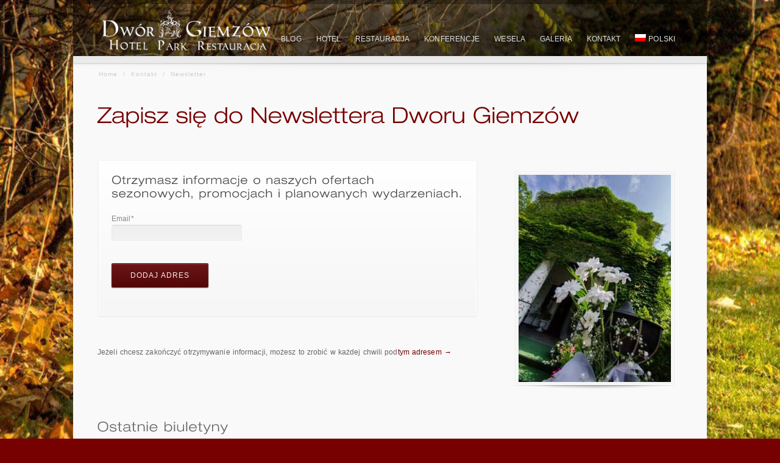

--- FILE ---
content_type: text/html; charset=UTF-8
request_url: http://dworgiemzow.pl/kontakt/newsletter/
body_size: 10077
content:
<!DOCTYPE html>
<!--[if lt IE 7]>  <html class="ie ie6 lte9 lte8 lte7" lang="pl-PL" prefix="og: http://ogp.me/ns#"> <![endif]-->
<!--[if IE 7]>     <html class="ie ie7 lte9 lte8 lte7" lang="pl-PL" prefix="og: http://ogp.me/ns#"> <![endif]-->
<!--[if IE 8]>     <html class="ie ie8 lte9 lte8" lang="pl-PL" prefix="og: http://ogp.me/ns#"> <![endif]-->
<!--[if IE 9]>     <html class="ie ie9 lte9" lang="pl-PL" prefix="og: http://ogp.me/ns#"> <![endif]-->
<!--[if gt IE 9]>  <html> <![endif]-->
<!--[if !IE]><!--> <html lang="pl-PL" prefix="og: http://ogp.me/ns#"> <!--<![endif]-->
<head>
<meta charset="UTF-8" />
<title>Newsletter | Zapisz się | Hotel Restauracja Dwór Giemzów</title>

<link rel="stylesheet" href="http://dworgiemzow.pl/wp-content/plugins/sitepress-multilingual-cms/res/css/language-selector.css?v=2.4.1" type="text/css" media="all" />
<link rel="profile" href="http://gmpg.org/xfn/11" />
<link rel="pingback" href="http://dworgiemzow.pl/xmlrpc.php" />
<link rel="stylesheet" href="http://dworgiemzow.pl/wp-content/themes/infocus/shortcodes.css" type="text/css" media="screen" />
<link rel="stylesheet" href="http://dworgiemzow.pl/wp-content/themes/infocus/style.css" type="text/css" media="screen" />
<link rel="stylesheet" href="http://dworgiemzow.pl/wp-content/themes/infocus/styles/new_red.css" type="text/css" media="screen" />
	
<!--[if IE 6]> <link rel="stylesheet" type="text/css" href="http://dworgiemzow.pl/wp-content/themes/infocus/styles/_ie/ie6.css"> <![endif]-->
<!--[if IE 7]> <link rel="stylesheet" type="text/css" href="http://dworgiemzow.pl/wp-content/themes/infocus/styles/_ie/ie7.css"> <![endif]-->
<!--[if IE 8]> <link rel="stylesheet" type="text/css" href="http://dworgiemzow.pl/wp-content/themes/infocus/styles/_ie/ie8.css"> <![endif]-->
<link rel="shortcut icon" href="http://dworgiemzow.pl/wp-content/uploads/2013/03/favicon_running_mustang.gif" />
<style type="text/css">
.ngg-album-link a br { display: none; }
.jqueryslidemenu small { display: none !important; }

#header_extras {
    top: 10px;
    width: 150px;
}

.header_text {
width:150px;
}

#header_extras + #primary_menu {
    top: 40px;
}

.one_fourth {
margin-bottom:0px;
}

#footer_inner {
padding-bottom: 0px;
}

.copyright_text{
float:none;
}

.logo {
    left: 0px;
    top: 15px;
}


.small_post_list .post_title a {
font-size: 12px;
}

</style>
<style type="text/css">
#header
{
height:92px;
}

 h2
{
font-size: 18px;
}
</style>

<script type="text/javascript">
/* <![CDATA[ */
	var imageResize = "timthumb",
	    resizeDisabled = "",
	    assetsUri = "http://dworgiemzow.pl/wp-content/themes/infocus/images/assets",
        imageNonce = "8c41dc34dd",
	    disableSlidemenu = "false",
	    prettyphotoTheme = "pp_default",
	    imagePadding = "10",
	    responsiveSite = "false";
	document.write('<style type="text/css">.noscript{visibility: hidden;}.ie .noscript{visibility: collapse;}.noscript_dn{display: none;}h1,h2,h3,.additional_posts_module h4,h4,h5,.logo a,.call_to_action,#intro .intro_title,#intro .teaser,#slider_module+#intro h3,#sidebar .widgettitle,#outro,#outro a,#footer .widgettitle,.toggle a,.toggle_accordion a,#content .teaser{opacity: 0;-ms-filter:"progid:DXImageTransform.Microsoft.Alpha(Opacity=0)";}</style>');
/* ]]> */
</script>


<meta name="description" content="Zapisz się do Newslettera Dworu Giemzów aby otrzymywać informacje o najnowszych ofertach, promocjach oraz wydarzeniach."/>
<link rel="publisher" href="https://plus.google.com/110080969144748336672/"/>
<meta property="og:locale" content="pl_PL" />
<meta property="og:type" content="article" />
<meta property="og:title" content="Newsletter | Zapisz się | Hotel Restauracja Dwór Giemzów" />
<meta property="og:description" content="Zapisz się do Newslettera Dworu Giemzów aby otrzymywać informacje o najnowszych ofertach, promocjach oraz wydarzeniach." />
<meta property="og:site_name" content="Hotel Restauracja Łódź" />
<meta property="article:publisher" content="https://facebook.com/giemzow" />
<meta property="article:author" content="https://www.facebook.com/giemzow" />
<meta property="og:image" content="http://dworgiemzow.pl/wp-content/gallery/misc/fb.jpg" />
<script type='application/ld+json'>{"@context":"https:\/\/schema.org","@type":"Organization","url":"http:\/\/dworgiemzow.pl\/","sameAs":["https:\/\/facebook.com\/giemzow","https:\/\/plus.google.com\/110080969144748336672\/","https:\/\/www.youtube.com\/user\/DworGiemzow"],"@id":"http:\/\/dworgiemzow.pl\/#organization","name":"Dw\u00f3r Giemz\u00f3w - Hotel Restauracja \u0141\u00f3d\u017a","logo":"http:\/\/dworgiemzow.pl\/wp-content\/uploads\/Dwor-Giemzow-Restauracja-Hotel-Logo.jpg"}</script>


<link rel='dns-prefetch' href='//maps.google.com' />
<link rel='dns-prefetch' href='//s.w.org' />
		<script type="text/javascript">
			window._wpemojiSettings = {"baseUrl":"https:\/\/s.w.org\/images\/core\/emoji\/11\/72x72\/","ext":".png","svgUrl":"https:\/\/s.w.org\/images\/core\/emoji\/11\/svg\/","svgExt":".svg","source":{"concatemoji":"http:\/\/dworgiemzow.pl\/wp-includes\/js\/wp-emoji-release.min.js?ver=4.9.28"}};
			!function(e,a,t){var n,r,o,i=a.createElement("canvas"),p=i.getContext&&i.getContext("2d");function s(e,t){var a=String.fromCharCode;p.clearRect(0,0,i.width,i.height),p.fillText(a.apply(this,e),0,0);e=i.toDataURL();return p.clearRect(0,0,i.width,i.height),p.fillText(a.apply(this,t),0,0),e===i.toDataURL()}function c(e){var t=a.createElement("script");t.src=e,t.defer=t.type="text/javascript",a.getElementsByTagName("head")[0].appendChild(t)}for(o=Array("flag","emoji"),t.supports={everything:!0,everythingExceptFlag:!0},r=0;r<o.length;r++)t.supports[o[r]]=function(e){if(!p||!p.fillText)return!1;switch(p.textBaseline="top",p.font="600 32px Arial",e){case"flag":return s([55356,56826,55356,56819],[55356,56826,8203,55356,56819])?!1:!s([55356,57332,56128,56423,56128,56418,56128,56421,56128,56430,56128,56423,56128,56447],[55356,57332,8203,56128,56423,8203,56128,56418,8203,56128,56421,8203,56128,56430,8203,56128,56423,8203,56128,56447]);case"emoji":return!s([55358,56760,9792,65039],[55358,56760,8203,9792,65039])}return!1}(o[r]),t.supports.everything=t.supports.everything&&t.supports[o[r]],"flag"!==o[r]&&(t.supports.everythingExceptFlag=t.supports.everythingExceptFlag&&t.supports[o[r]]);t.supports.everythingExceptFlag=t.supports.everythingExceptFlag&&!t.supports.flag,t.DOMReady=!1,t.readyCallback=function(){t.DOMReady=!0},t.supports.everything||(n=function(){t.readyCallback()},a.addEventListener?(a.addEventListener("DOMContentLoaded",n,!1),e.addEventListener("load",n,!1)):(e.attachEvent("onload",n),a.attachEvent("onreadystatechange",function(){"complete"===a.readyState&&t.readyCallback()})),(n=t.source||{}).concatemoji?c(n.concatemoji):n.wpemoji&&n.twemoji&&(c(n.twemoji),c(n.wpemoji)))}(window,document,window._wpemojiSettings);
		</script>
		<style type="text/css">
img.wp-smiley,
img.emoji {
	display: inline !important;
	border: none !important;
	box-shadow: none !important;
	height: 1em !important;
	width: 1em !important;
	margin: 0 .07em !important;
	vertical-align: -0.1em !important;
	background: none !important;
	padding: 0 !important;
}
</style>
<link rel='stylesheet' id='mysite_prettyphoto-css'  href='http://dworgiemzow.pl/wp-content/themes/infocus/lib/scripts/prettyphoto/css/prettyPhoto.css?ver=3.3' type='text/css' media='screen' />
<link rel='stylesheet' id='wpgmp-frontend-css'  href='http://dworgiemzow.pl/wp-content/plugins/wp-google-map-plugin//assets/css/frontend.css?ver=4.9.28' type='text/css' media='all' />
<link rel='stylesheet' id='tw-recent-posts-widget-css'  href='http://dworgiemzow.pl/wp-content/plugins/tw-recent-posts-widget/tw-recent-posts-widget.css?ver=1.0.5' type='text/css' media='screen' />
<script type='text/javascript' src='http://dworgiemzow.pl/wp-includes/js/jquery/jquery.js?ver=1.12.4'></script>
<script type='text/javascript' src='http://dworgiemzow.pl/wp-includes/js/jquery/jquery-migrate.min.js?ver=1.4.1'></script>
<script type='text/javascript' src='http://dworgiemzow.pl/wp-content/themes/infocus/lib/scripts/scrollable.min.js?ver=3.3'></script>
<script type='text/javascript' src='http://dworgiemzow.pl/wp-content/themes/infocus/lib/scripts/jquery.form.js?ver=3.3'></script>
<script type='text/javascript' src='http://dworgiemzow.pl/wp-content/themes/infocus/lib/scripts/custom.js?ver=3.3'></script>
<script type='text/javascript' src='http://dworgiemzow.pl/wp-content/themes/infocus/lib/scripts/cufon-yui.js?ver=3.3'></script>
<script type='text/javascript' src='http://dworgiemzow.pl/wp-content/themes/infocus/lib/scripts/fonts/helvetica.js?ver=3.3'></script>
<script type='text/javascript' src='http://dworgiemzow.pl/wp-content/themes/infocus/lib/scripts/fonts/sansationregular.js?ver=3.3'></script>
<script type='text/javascript' src='http://dworgiemzow.pl/wp-content/themes/infocus/lib/scripts/fonts/colaboratelight.js?ver=3.3'></script>
<script type='text/javascript' src='http://maps.google.com/maps/api/js?key=AIzaSyDYxPgL7JjF0O8ijsFcxvb9odSMp9RCnEo&#038;libraries=geometry%2Cplaces%2Cweather%2Cpanoramio%2Cdrawing&#038;language=en&#038;ver=4.9.28'></script>
<script type='text/javascript'>
/* <![CDATA[ */
var wpgmp_local = {"language":"en","urlforajax":"http:\/\/dworgiemzow.pl\/wp-admin\/admin-ajax.php"};
/* ]]> */
</script>
<script type='text/javascript' src='http://dworgiemzow.pl/wp-content/plugins/wp-google-map-plugin//assets/js/maps.js?ver=4.9.28'></script>
<link rel='https://api.w.org/' href='http://dworgiemzow.pl/wp-json/' />
<link rel="EditURI" type="application/rsd+xml" title="RSD" href="http://dworgiemzow.pl/xmlrpc.php?rsd" />
<link rel="wlwmanifest" type="application/wlwmanifest+xml" href="http://dworgiemzow.pl/wp-includes/wlwmanifest.xml" /> 
<meta name="generator" content="WordPress 4.9.28" />
<link rel='shortlink' href='http://dworgiemzow.pl/?p=1156' />
<link rel="alternate" type="application/json+oembed" href="http://dworgiemzow.pl/wp-json/oembed/1.0/embed?url=http%3A%2F%2Fdworgiemzow.pl%2Fkontakt%2Fnewsletter%2F" />
<link rel="alternate" type="text/xml+oembed" href="http://dworgiemzow.pl/wp-json/oembed/1.0/embed?url=http%3A%2F%2Fdworgiemzow.pl%2Fkontakt%2Fnewsletter%2F&#038;format=xml" />
<script type="text/javascript">var icl_lang = 'pl';var icl_home = 'http://dworgiemzow.pl/';</script>
<script type="text/javascript" src="http://dworgiemzow.pl/wp-content/plugins/sitepress-multilingual-cms/res/js/sitepress.js"></script>
<meta name="generator" content="WPML ver:2.4.1 stt:42,1;0" />
<script type="text/javascript">

  var _gaq = _gaq || [];
var pluginUrl =
 '//www.google-analytics.com/plugins/ga/inpage_linkid.js';
_gaq.push(['_require', 'inpage_linkid', pluginUrl]);
  _gaq.push(['_setAccount', 'UA-7912613-2']);
  _gaq.push(['_trackPageview']);

  (function() {
    var ga = document.createElement('script'); ga.type = 'text/javascript'; ga.async = true;

ga.src = ('https:' == document.location.protocol ? 'https://' : 'http://') + 'stats.g.doubleclick.net/dc.js';


    var s = document.getElementsByTagName('script')[0]; s.parentNode.insertBefore(ga, s);
  })();
</script><link rel="author" href="https://plus.google.com/b/110080969144748336672"/>

</head>

<body class="has_breadcrumbs has_header_text has_custombg has_fullbg full_width">
<div class="multibg"><div class="multibg"></div></div>
<div id="body_inner">
	
<style type="text/css">body{background-image: none;}</style><script type="text/javascript">/* <![CDATA[ */var fullbg_url = 'http://dworgiemzow.pl/wp-content/gallery/galeria/dworek-lodz-park-jesien.jpg',origDiv = '#fullbg',origImg = '#fullbg img',ratio = 768/1024,winWidth = jQuery(window).width(),winHeight = jQuery(window).height(),winRatio = winHeight/winWidth;if (winRatio > ratio) {var imgWidth = winHeight / ratio,imgHeight = winHeight;} else {var imgWidth = winWidth,imgHeight = winWidth * ratio;}var newcontent = document.createElement('div'),insert = document.getElementById('body_inner');newcontent.id = origDiv.replace('#', '');insert.parentNode.insertBefore(newcontent, insert);var newcontent = document.getElementById(origDiv.replace('#', '')).innerHTML = '<img src="' +fullbg_url+ '" alt="" height="' +imgHeight+ '" width="' +imgWidth+ '" />';jQuery(origDiv).css('position', 'fixed');jQuery(origDiv).width(imgWidth);jQuery(origDiv).height(imgHeight);(function($){$(window).bind('resize', function() {$(origDiv).resizeImg();});$.fn.resizeImg = function() {var imgWidth = $(origImg).attr('width'),imgHeight = $(origImg).attr('height'),ratio = imgHeight/imgWidth,winWidth = $(window).width(),winHeight = $(window).height(),winRatio = winHeight/winWidth;if (winRatio > ratio) {$(origDiv).height(winHeight);$(origDiv).width(winHeight / ratio);$(origImg).height(winHeight);$(origImg).width(winHeight / ratio);} else {$(origDiv).width(winWidth);$(origDiv).height(winWidth * ratio);$(origImg).width(winWidth);$(origImg).height(winWidth * ratio);}};})(jQuery);/* ]]> */</script><div id="header">
		<div id="header_inner">
			
		<div class="logo"><a rel="home" href="http://dworgiemzow.pl/" class="site_logo"><img src="http://dworgiemzow.pl/wp-content/gallery/misc/logo.png" alt="Hotel Restauracja Łódź"  /></a></div><div id="header_extras"><div id="header_extras_inner"><div class="header_text"><div class="fb-like" data-width="130" data-layout="button_count" data-action="like" data-show-faces="false" data-share="true"></div></div></div></div><div id="primary_menu"><div class="jqueryslidemenu"><ul id="menu-main" class=""><li id="menu-item-2761" class="menu-item menu-item-type-post_type menu-item-object-page"><a href="http://dworgiemzow.pl/blog/"><span>Blog</span></a></li>
<li id="menu-item-66" class="menu-item menu-item-type-post_type menu-item-object-page menu-item-has-children"><a href="http://dworgiemzow.pl/hotel/"><span>Hotel</span></a>
<ul class="sub-menu">
	<li id="menu-item-54" class="menu-item menu-item-type-post_type menu-item-object-page"><a href="http://dworgiemzow.pl/hotel/pokoje-cennik/">Pokoje/Cennik</a></li>
	<li id="menu-item-1983" class="menu-item menu-item-type-custom menu-item-object-custom"><a href="http://dworgiemzow.pl/romantyczny-weekend-we-dwoje/">Romantyczny Pobyt</a></li>
	<li id="menu-item-42" class="menu-item menu-item-type-post_type menu-item-object-page"><a href="http://dworgiemzow.pl/hotel/historia/">Historia</a></li>
</ul>
</li>
<li id="menu-item-126" class="menu-item menu-item-type-post_type menu-item-object-page menu-item-has-children"><a href="http://dworgiemzow.pl/restauracja/"><span>Restauracja</span></a>
<ul class="sub-menu">
	<li id="menu-item-2309" class="menu-item menu-item-type-custom menu-item-object-custom"><a href="http://dworgiemzow.pl/kawiarnia/">Kawiarnia</a></li>
	<li id="menu-item-1982" class="menu-item menu-item-type-custom menu-item-object-custom"><a href="http://dworgiemzow.pl/romantyczny-weekend-we-dwoje/">Romantyczny Pobyt</a></li>
	<li id="menu-item-180" class="menu-item menu-item-type-post_type menu-item-object-page"><a href="http://dworgiemzow.pl/restauracja/przyjecia-okolicznosciowe/">Przyjęcia Okolicznościowe</a></li>
	<li id="menu-item-136" class="menu-item menu-item-type-post_type menu-item-object-page"><a href="http://dworgiemzow.pl/oferta/">Oferta</a></li>
	<li id="menu-item-2749" class="menu-item menu-item-type-custom menu-item-object-custom"><a href="http://dworgiemzow.pl/romantyczny-weekend-we-dwoje/">Walentynki</a></li>
</ul>
</li>
<li id="menu-item-2829" class="menu-item menu-item-type-custom menu-item-object-custom menu-item-has-children"><a href="http://dworgiemzow.pl/sala-konferencyjna-lodz/"><span>Konferencje</span></a>
<ul class="sub-menu">
	<li id="menu-item-181" class="menu-item menu-item-type-post_type menu-item-object-page"><a href="http://dworgiemzow.pl/konferencje/">Oferta Konferencyjna</a></li>
</ul>
</li>
<li id="menu-item-157" class="menu-item menu-item-type-post_type menu-item-object-page menu-item-has-children"><a href="http://dworgiemzow.pl/restauracja/wesela/"><span>Wesela</span></a>
<ul class="sub-menu">
	<li id="menu-item-2890" class="menu-item menu-item-type-custom menu-item-object-custom"><a href="http://dworgiemzow.pl/slub-cywilny-w-plenerze-poza-urzedem-stanu-cywilnego-w-lodzi/">Ślub cywilny w plenerze</a></li>
</ul>
</li>
<li id="menu-item-133" class="menu-item menu-item-type-post_type menu-item-object-page"><a href="http://dworgiemzow.pl/galeria/"><span>Galeria</span></a></li>
<li id="menu-item-128" class="menu-item menu-item-type-post_type menu-item-object-page current-page-ancestor current-menu-ancestor current-menu-parent current-page-parent current_page_parent current_page_ancestor menu-item-has-children"><a href="http://dworgiemzow.pl/kontakt/"><span>Kontakt</span></a>
<ul class="sub-menu">
	<li id="menu-item-3097" class="menu-item menu-item-type-post_type menu-item-object-post"><a href="http://dworgiemzow.pl/hotel-a1-lodz-autostrada/">Dojazd z A1</a></li>
	<li id="menu-item-2229" class="menu-item menu-item-type-post_type menu-item-object-page"><a href="http://dworgiemzow.pl/mapa-lodzi/">Mapa Łodzi</a></li>
	<li id="menu-item-1204" class="menu-item menu-item-type-post_type menu-item-object-page current-menu-item page_item page-item-1156 current_page_item"><a href="http://dworgiemzow.pl/kontakt/newsletter/">Newsletter</a></li>
	<li id="menu-item-643" class="menu-item menu-item-type-post_type menu-item-object-page"><a href="http://dworgiemzow.pl/kontakt/partnerzy/">Partnerzy</a></li>
	<li id="menu-item-2885" class="menu-item menu-item-type-post_type menu-item-object-page"><a href="http://dworgiemzow.pl/kontakt/mapa-strony/">Mapa Strony</a></li>
</ul>
</li>
<li class="menu-item menu-item-language menu-item-language-current"><a href="#" onclick="return false"><img class="iclflag" src="http://dworgiemzow.pl/wp-content/plugins/sitepress-multilingual-cms/res/flags/pl.png" width="18" height="12" alt="polski" />polski</a><ul class="sub-menu submenu-languages"><li class="menu-item menu-item-language menu-item-language-current"><a href="http://dworgiemzow.pl/en/"><img class="iclflag" src="http://dworgiemzow.pl/wp-content/plugins/sitepress-multilingual-cms/res/flags/en.png" width="18" height="12" alt="angielski" />English</a></li></ul></li></ul></div><div class="clearboth"></div></div></div>
	</div>
	
<div id="content">
		<div id="content_inner">
			
			<div id="breadcrumbs"><div id="breadcrumbs_inner"><a href="http://dworgiemzow.pl/" rel="home" class="home_breadcrumb">Home</a> <span class="delimiter">/</span> <a href="http://dworgiemzow.pl/kontakt/" title="Kontakt">Kontakt</a> <span class="delimiter">/</span> <span class="current_breadcrumb">Newsletter</span></div></div><div id="main">
				<div id="main_inner">
					
	
	
		<div id="post-1156" class="post-1156 page type-page status-publish hentry">
	
						
			<div class="entry">
				<h1 class="title entry-title">Zapisz się do Newslettera Dworu Giemzów</h1>
<div class="margin30"></div>
<div class="two_third">
<div class="fancy_box">
<div class="fancy_box_content">
<h2>Otrzymasz informacje o naszych ofertach sezonowych, promocjach i planowanych wydarzeniach.<br />
</h2>
<div id="mysite_form1" class="mysite_form">
<form action="/kontakt/newsletter/#mysite_form1" method="post">
<div class="mysite_form_row email_row"><label for="mysite_field01">Email<span class="star">*</span></label><input type="text" name="mysite_field01" id="mysite_field01" class="textfield email required" value="" /></div>
<div class="mysite_form_row submit_row"><label for="mysite_field11">&nbsp;</label><input type="submit" value="Dodaj adres" class="contact_form_submit fancy_button" /></p>
<div class="mysite_contact_feedback"><img src="http://dworgiemzow.pl/wp-content/themes/infocus/images/assets/transparent.gif" style="background-image: url(http://dworgiemzow.pl/wp-content/themes/infocus/images/assets/preloader.png);"></div>
</div>
<div class="mysite_form_row mysite_name_required"><input type="text" name="mysite_name_required" id="mysite_name_required" /></div>
<div class="mysite_form_row mysite_date_required"><input type="text" name="mysite_date_required" id="mysite_date_required" /></div>
<div class="mysite_form_row" style="display:none;"><input type="hidden" name="_mysite_form" value="1"><input type="hidden" name="_mysite_form_encode" value="[base64]"></div>
</form>
</div>
</div>
</div>
<div class="margin30"></div>
<p>Jeżeli chcesz zakończyć otrzymywanie informacji, możesz to zrobić w każdej chwili pod<a href="http://dworgiemzow.pl/unsubscribe/" class="fancy_link target_blank">tym adresem &#x2192;</a>
</div>
<div class="one_third last">
<div class="aligncenter"><span class="shadow_frame"><a rel="prettyPhoto" href="http://dworgiemzow.pl/wp-content/uploads/2013/11/newsletter-e1383348551906.jpg" title="Dwor"><img class="framed" src="http://dworgiemzow.pl/wp-content/themes/infocus/lib/scripts/timthumb/thumb.php?src=http://dworgiemzow.pl/wp-content/uploads/2013/11/newsletter-e1383348551906.jpg&#038;w=250&#038;h=340&#038;zc=1&#038;q=70" title="Dwor" alt="Dwor" width="250" height="340" /></a><img alt="shadow" src="http://dworgiemzow.pl/wp-content/themes/infocus/images/shortcodes/image_shadow.png" style="width:250px;" class="image_shadow"></span></div>
</div>
<div class="clearboth"></div>
<h3>Ostatnie biuletyny</h3>
<p><a href="http://dworgiemzow.pl/newsletter/sala-konferencyjna-lodz.html" class="fancy_link target_blank">Sale Konferencyjne &#8211; Jesień 2014 &#x2192;</a><br />
<a href="http://dworgiemzow.pl/newsletter/konferencje-oferta-wiosna-2014.html" class="fancy_link target_blank">Oferta Konferencyjna &#8211; Wiosna 2014 &#x2192;</a><br />
<a href="http://dworgiemzow.pl/newsletter/zabawa-andrzejkowa.html" class="fancy_link target_blank">Zabawa Andrzejkowa &#x2192;</a><br />
<a href="http://dworgiemzow.pl/newsletter/wigilia-firmowa-lodz.html" class="fancy_link target_blank">Wigilia Firmowa &#x2192;</a><br />
<a href="http://dworgiemzow.pl/newsletter/jesienne-konferencje-oferta.html" class="fancy_link target_blank">Jesienne Konferecnje &#x2192;</a></p>
<div style="font-size:9px;color:#ddd;text-align:right">
  <span class = "vcard author"><span class="fn">Hotel Restauracja Sale Szkoleniowe Łódź - Dwór Giemzów</span></span><br />
<span style="font-size:8px;" class = "date updated">wrzesień 24, 2014</span></div>
<p><script src="http://maps.googleapis.com/maps/api/js?key=AIzaSyDDqBHpqL31K2gYCwiAW4VBZr4-8ci7Ez8&amp;sensor=false">
</script></p>
				
				<div class="clearboth"></div>
				
												
				</div>
							
			
		</div>
		
				
		

		
		<div class="clearboth"></div>
	</div>
</div>


<div class="clearboth"></div>

	</div>
</div>

<div id="footer">


<div class="multibg">
	<div class="multibg"></div>
  </div>
  <div id="footer_inner">
		<div class="one_fourth"><div id="tw-recent-posts-3" class="widget tw-recent-posts"><h4 class="widgettitle">Aktualności</h4>
<div class="featured-posts textwidget">
	<div class="featured-post">

			<h4>
            <a href="http://dworgiemzow.pl/prezent-na-walentynki-lodz/" rel="bookmark" title="Wyjątkowy Prezent na Walentynki w Łodzi">
                Wyjątkowy Prezent na Walentynki w Łodzi            </a>
        </h4>
	
	
			<a href="http://dworgiemzow.pl/prezent-na-walentynki-lodz/">
            <img width="50" height="50" src="http://dworgiemzow.pl/wp-content/uploads/walentynki-lodz-prezent-romantyczna-kolacja-2020-150x150.jpg" class="alignleft wp-post-image" alt="walentynki-lodz-prezent-romantyczna-kolacja-2020" title="" />        </a>
	
			<div class="excerpt">
            Walentynki to idealna okazja, żeby spędzić czas tylko we... <a href="http://dworgiemzow.pl/prezent-na-walentynki-lodz/" class="read-more">więcej»</a>		</div>
	
		<div class="clear"></div>
	</div>
	<div class="featured-post">

			<h4>
            <a href="http://dworgiemzow.pl/kawa-przy-autostradzie-a1/" rel="bookmark" title="Kawa przy Autostradzie A1">
                Kawa przy Autostradzie A1            </a>
        </h4>
	
	
			<a href="http://dworgiemzow.pl/kawa-przy-autostradzie-a1/">
            <img width="50" height="50" src="http://dworgiemzow.pl/wp-content/uploads/kawa_przy_autostradzie_a1-150x150.jpg" class="alignleft wp-post-image" alt="kawa_przy_autostradzie_a1" title="" />        </a>
	
			<div class="excerpt">
            Jedziesz trasą A1? Jesteśmy bliżej niż myślisz. Tylko... <a href="http://dworgiemzow.pl/kawa-przy-autostradzie-a1/" class="read-more">więcej»</a>		</div>
	
		<div class="clear"></div>
	</div>
</div>
</div></div><div class="one_fourth"><div id="text-3" class="widget widget_text"><h4 class="widgettitle">Oferta</h4>			<div class="textwidget"><ul class="activation_link_list">
<li><a href="http://dworgiemzow.pl/hotel/pokoje-cennik/">Pokoje Hotelowe, Noclegi</a></li>
<li><a href="http://dworgiemzow.pl/restauracja/">Restauracja</a></li>
<li><a href="http://dworgiemzow.pl/konferencje/">Konferencje i sale szkoleniowe</a></li>
<li><a href="http://dworgiemzow.pl/restauracja/wesela/">Wesela</a></li>
<li><a href="http://dworgiemzow.pl/restauracja/przyjecia-okolicznosciowe/">Przyjęcia Okolicznościowe</a></li>
<li><a href="http://dworgiemzow.pl/kontakt/">Kontakt</a></li>
</ul>
</div>
		</div></div><div class="one_fourth"><div id="text-11" class="widget widget_text"><h4 class="widgettitle">Facebook</h4>			<div class="textwidget"><p><iframe src="//www.facebook.com/plugins/likebox.php?href=http%3A%2F%2Fwww.facebook.com%2Fgiemzow&amp;width=204&amp;height=220&amp;colorscheme=dark&amp;show_faces=true&amp;header=false&amp;stream=false&amp;show_border=false" scrolling="no" frameborder="0" style="border:none; overflow:hidden; width:100%; height:220px;" allowTransparency="true"></iframe></p>
</div>
		</div></div><div class="one_fourth last"><div id="text-12" class="widget widget_text"><h4 class="widgettitle">Mapa &#8211; Łódź</h4>			<div class="textwidget"><div id="googleMap" style="width:204px;height:200px;"></div> </div>
		</div></div><div class="clearboth"></div></div>


	
	</div>

</div>

        
        <script>
            window.__bp_session_timeout = '900';
            window.__bp_session_freezing = 0;
            !function(){window.bizpanda||(window.bizpanda={}),window.bizpanda.bp_can_store_localy=function(){return!1},window.bizpanda.bp_ut_get_cookie=function(e){for(var n=e+"=",i=document.cookie.split(";"),o=0;o<i.length;o++){for(var t=i[o];" "==t.charAt(0);)t=t.substring(1);if(0==t.indexOf(n))return decodeURIComponent(t.substring(n.length,t.length))}return!1},window.bizpanda.bp_ut_set_cookie=function(e,n,i){var o=new Date;o.setTime(o.getTime()+24*i*60*60*1e3);var t="expires="+o.toUTCString();document.cookie=e+"="+encodeURIComponent(n)+"; "+t+"; path=/"},window.bizpanda.bp_ut_get_obj=function(e){var n=null;return(n=window.bizpanda.bp_can_store_localy()?window.localStorage.getItem("bp_ut_session"):window.bizpanda.bp_ut_get_cookie("bp_ut_session"))?(n=n.replace(/\-c\-/g,","),n=n.replace(/\-q\-/g,'"'),n=JSON.parse(n),n.started+1e3*e<(new Date).getTime()&&(n=null),n):!1},window.bizpanda.bp_ut_set_obj=function(e,n){e.started&&window.__bp_session_freezing||(e.started=(new Date).getTime());var e=JSON.stringify(e);e&&(e=e.replace(/\"/g,"-q-"),e=e.replace(/\,/g,"-c-")),window.bizpanda.bp_can_store_localy()?window.localStorage.setItem("bp_ut_session",e):window.bizpanda.bp_ut_set_cookie("bp_ut_session",e,5e3)},window.bizpanda.bp_ut_count_pageview=function(){var e=window.bizpanda.bp_ut_get_obj(window.__bp_session_timeout);e||(e={}),e.pageviews||(e.pageviews=0),0===e.pageviews&&(e.referrer=document.referrer,e.landingPage=window.location.href,e.pageviews=0),e.pageviews++,window.bizpanda.bp_ut_set_obj(e)},window.bizpanda.bp_ut_count_locker_pageview=function(){var e=window.bizpanda.bp_ut_get_obj(window.__bp_timeout);e||(e={}),e.lockerPageviews||(e.lockerPageviews=0),e.lockerPageviews++,window.bizpanda.bp_ut_set_obj(e)},window.bizpanda.bp_ut_count_pageview()}();
        </script>
        
            <script type='text/javascript' src='http://dworgiemzow.pl/wp-content/themes/infocus/lib/scripts/prettyphoto/js/jquery.prettyPhoto.js?ver=3.3'></script>
<script type='text/javascript' src='http://dworgiemzow.pl/wp-includes/js/wp-embed.min.js?ver=4.9.28'></script>
<script type="text/javascript">/* <![CDATA[ */var ua = jQuery.browser;if( (!ua.msie) || (ua.version.substring(0,1) != '6' && ua.msie) ){Cufon.now();Cufon.replace('h1', { fontFamily: 'helvetica' });Cufon.replace('h2', { fontFamily: 'helvetica' });Cufon.replace('h3,.additional_posts_module h4', { fontFamily: 'helvetica' });Cufon.replace('h4', { fontFamily: 'sansationregular' });Cufon.replace('h5', { fontFamily: 'helvetica' });Cufon.replace('.logo a', { fontFamily: 'colaboratelight' });Cufon.replace('.call_to_action,#intro .intro_title', { fontFamily: 'colaboratelight' });Cufon.replace('#intro .teaser', { fontFamily: 'colaboratelight' });Cufon.replace('#slider_module+#intro h3', { fontFamily: 'colaboratelight' });Cufon.replace('#sidebar .widgettitle', { fontFamily: 'helvetica' });Cufon.replace('#outro,#outro a', { fontFamily: 'colaboratelight' });Cufon.replace('#footer .widgettitle', { fontFamily: 'helvetica' });Cufon.replace('.toggle a,.toggle_accordion a', { fontFamily: 'colaboratelight' });Cufon.replace('#content .teaser', { fontFamily: 'colaboratelight' });if ( ua.msie && ua.version.substring(0,1) == '8' ){jQuery('h1,h2,h3,.additional_posts_module h4,h4,h5,.logo a,.call_to_action,#intro .intro_title,#intro .teaser,#slider_module+#intro h3,#sidebar .widgettitle,#outro,#outro a,#footer .widgettitle,.toggle a,.toggle_accordion a,#content .teaser').css('-ms-filter', '').css('filter', '');}else if( ua.msie && ua.version.substring(0,1) >= '9' || ua.msie && ua.version.substring(0,2) >= '10' ){jQuery('h1,h2,h3,.additional_posts_module h4,h4,h5,.logo a,.call_to_action,#intro .intro_title,#intro .teaser,#slider_module+#intro h3,#sidebar .widgettitle,#outro,#outro a,#footer .widgettitle,.toggle a,.toggle_accordion a,#content .teaser').css('opacity', '1');}else if(!ua.msie){jQuery('h1,h2,h3,.additional_posts_module h4,h4,h5,.logo a,.call_to_action,#intro .intro_title,#intro .teaser,#slider_module+#intro h3,#sidebar .widgettitle,#outro,#outro a,#footer .widgettitle,.toggle a,.toggle_accordion a,#content .teaser').css('opacity', '1');}} /* ]]> */</script><script type="text/javascript">/* <![CDATA[ */jQuery( '#main_inner' ).preloader({ imgSelector: '.blog_index_image_load span img', imgAppend: '.blog_index_image_load' });jQuery( '.one_column_portfolio' ).preloader({ imgSelector: '.portfolio_img_load span img', imgAppend: '.portfolio_img_load' });jQuery( '.two_column_portfolio' ).preloader({ imgSelector: '.portfolio_img_load span img', imgAppend: '.portfolio_img_load' });jQuery( '.three_column_portfolio' ).preloader({ imgSelector: '.portfolio_img_load span img', imgAppend: '.portfolio_img_load' });jQuery( '.four_column_portfolio' ).preloader({ imgSelector: '.portfolio_img_load span img', imgAppend: '.portfolio_img_load' });jQuery( '.portfolio_gallery.large_post_list' ).preloader({ imgSelector: '.portfolio_img_load span img', imgAppend: '.portfolio_img_load' });jQuery( '.portfolio_gallery.medium_post_list' ).preloader({ imgSelector: '.portfolio_img_load span img', imgAppend: '.portfolio_img_load' });jQuery( '.portfolio_gallery.small_post_list' ).preloader({ imgSelector: '.portfolio_img_load span img', imgAppend: '.portfolio_img_load' });jQuery( '#main_inner' ).preloader({ imgSelector: '.portfolio_full_image span img', imgAppend: '.portfolio_full_image' });jQuery( '#main_inner' ).preloader({ imgSelector: '.blog_sc_image_load span img', imgAppend: '.blog_sc_image_load' });jQuery( '#main_inner, #sidebar_inner' ).preloader({ imgSelector: '.fancy_image_load span img', imgAppend: '.fancy_image_load', oneachload: function(image){var imageCaption = jQuery(image).parent().parent().next();if(imageCaption.length>0){imageCaption.remove();jQuery(image).parent().addClass('has_caption_frame');jQuery(image).parent().append(imageCaption);jQuery(image).next().css('display','block');}}});jQuery( '#intro_inner' ).preloader({ imgSelector: '.fancy_image_load span img', imgAppend: '.fancy_image_load', oneachload: function(image){var imageCaption = jQuery(image).parent().parent().next();if(imageCaption.length>0){imageCaption.remove();jQuery(image).parent().addClass('has_caption_frame');jQuery(image).parent().append(imageCaption);jQuery(image).next().css('display','block');}}});function mysite_jcarousel_setup(c) {c.clip.parent().parent().parent().parent().parent().removeClass('noscript');var jcarousel_img_load = c.clip.children().children().find('.post_grid_image .portfolio_img_load');if( jcarousel_img_load.length>1 ) {jcarousel_img_load.each(function(i) {var filename = jQuery(this).attr('href'),videos=['swf','youtube','vimeo','mov'];for(var v in videos){if(filename.match(videos[v])){jQuery(this).css('backgroundImage','url(' +assetsUri+ '/play.png)');}else{jQuery(this).css('backgroundImage','url(' +assetsUri+ '/zoom.png)');}}});}}/* ]]> */</script><script type="text/javascript">
/* <![CDATA[ */
	(function(d, s, id) {   var js, fjs = d.getElementsByTagName(s)[0];   if (d.getElementById(id)) return;   js = d.createElement(s); js.id = id;   js.src = "//connect.facebook.net/en_GB/all.js#xfbml=1";   fjs.parentNode.insertBefore(js, fjs); }(document, 'script', 'facebook-jssdk'));


var _qevents = _qevents || [];

(function() {
var elem = document.createElement('script');
elem.src = (document.location.protocol == "https:" ? "https://secure" : "http://edge") + ".quantserve.com/quant.js";
elem.async = true;
elem.type = "text/javascript";
var scpt = document.getElementsByTagName('script')[0];
scpt.parentNode.insertBefore(elem, scpt);
})();

_qevents.push({
qacct:"p-grUgxp0fgWwKa"
});


function initialize()
{
  var mapProp = {
    center: new google.maps.LatLng(51.973611,20.0875),
    zoom:6,
    panControl:false,
    zoomControl:true,
    mapTypeControl:true,
    scaleControl:false,
    streetViewControl:false,
    overviewMapControl:false,
    rotateControl:false,
  //  disableDefaultUI:true, 
    mapTypeId: google.maps.MapTypeId.ROADMAP

  };

  var map = new google.maps.Map(document.getElementById("googleMap"),mapProp);
  
var marker = new google.maps.Marker({
  position: new google.maps.LatLng(51.685985,19.579978),
  animation:google.maps.Animation.BOUNCE,
  });

marker.setMap(map);

google.maps.event.addListener(marker,'click',function() {
  map.setZoom(9);
  map.setCenter(marker.getPosition());
  });


var MY_MAPTYPE_ID = 'custom_style';

  
    var featureOpts = [
    {
      stylers: [
        { hue: '#890000' },
        //{ visibility: 'simplified' },
        { gamma: 0.5 },
        { weight: 0.5 }
      ]
    },

  ];
  
  
   var mapProp2 = {
    center: new google.maps.LatLng(51.973611,20.0875),
    zoom:8,
    panControl:false,
    zoomControl:true,
    mapTypeControl:true,
    scaleControl:false,
    streetViewControl:false,
    overviewMapControl:false,
    rotateControl:false,
  //  disableDefaultUI:true, 
    //mapTypeId: google.maps.MapTypeId.ROADMAP
	
	mapTypeControlOptions: {
      mapTypeIds: [google.maps.MapTypeId.ROADMAP, MY_MAPTYPE_ID,google.maps.MapTypeId.HYBRID]
    },
    mapTypeId: MY_MAPTYPE_ID
	}; 
  
    var map2 = new google.maps.Map(document.getElementById("googleMap2"),mapProp2);

  var styledMapOptions = {
    name: 'DworGiemzow'
  };

  var customMapType = new google.maps.StyledMapType(featureOpts, styledMapOptions);

  map2.mapTypes.set(MY_MAPTYPE_ID, customMapType);


var marker2 = new google.maps.Marker({
  position: new google.maps.LatLng(51.685985,19.579978),
  animation:google.maps.Animation.BOUNCE,
  });

marker2.setMap(map2);

google.maps.event.addListener(marker2,'click',function() {
  map2.setZoom(10);
  map2.setCenter(marker2.getPosition());
  });

}

google.maps.event.addDomListener(window, 'load', initialize);/* ]]> */
</script>
<script type="text/javascript">/* <![CDATA[ */jQuery('.jqueryslidemenu').click(function() {jQuery('.menu_arrow').css('display','none');});/* ]]> */</script>
</body>
</html>
<!-- Performance optimized by W3 Total Cache. Learn more: https://www.w3-edge.com/products/

Object Caching 2209/2262 objects using disk
Page Caching using disk: enhanced
Minified using disk
Database Caching 144/158 queries in 0.041 seconds using disk

 Served from: dworgiemzow.pl @ 2026-01-24 21:20:40 by W3 Total Cache -->

--- FILE ---
content_type: text/css
request_url: http://dworgiemzow.pl/wp-content/themes/infocus/style.css
body_size: 8100
content:
/*
Theme Name: inFocus
Theme URI: http://mysitemyway.com/
Description: A Mysitemyway Premium Wordpress Theme
Author: Mysitemyway
Author URI: http://mysitemyway.com/
Version: 3.3
*/

/*  TOC 
01. GENERAL TYPOGRAPHY 
02. STRUCTURE
03. MENU
04. POST LISTS & GRIDS
05. SINGULAR POSTS
06. WIDGETS & SHORTCODES
07. SLIDERS
08. PROGRESSIVE ENHANCEMENTS
09. RESPONSIVENESS & MOBILE
*/

/*
===============================================================================================================
01. GENERAL TYPOGRAPHY
=============================================================================================================== */

/* Global Reset
-------------------------------------------------------------- */
html,body,div,form,fieldset,input,textarea,h1,h2,h3,h4,h5,h6,p,ul,ol,li{vertical-align:baseline;font-size:100%;padding:0;margin:0;}
h1,h2,h3,h4,h5,h6,p,ul,ol{margin-bottom:20px;}
input,textarea{font-family:inherit;padding:4px;}
img,fieldset{border:0;}
body{letter-spacing:.1px;word-spacing:1px;line-height:20px;font-size:12px;}
a,a:hover,a:active,a:focus{text-decoration:none;outline:0 none;-moz-outline-style:none;}
ol{list-style:decimal outside;}
ul{list-style:disc outside;}
ul,ol{padding-left:25px;}
li ol,li ul{margin-bottom:0;}

/* Headers
-------------------------------------------------------------- */
h1{font-size:36px;line-height:111%;letter-spacing:.1px;}
h2{font-size:32px;line-height:125%;letter-spacing:1px;}
h3{font-size:22px;line-height:136%;letter-spacing:1px;}
h4{font-size:18px;line-height:139%;letter-spacing:1px;}
h5{font-size:16px;letter-spacing:1.6px;margin-bottom:20px;text-transform:uppercase;}
h6{font-size:12px;letter-spacing:1.6px;margin-bottom:15px;padding-bottom:5px;text-transform:uppercase;}
#content .teaser{line-height:150%;}
h4+h6{margin-top:-10px;}

/* Forms & Buttons 
-------------------------------------------------------------- */
.textfield,.password,.textarea,#s,#comment{padding:6px;background:#f9f9f9 url(images/form-gradient.gif) repeat-x -1px -2px;border-color:#d9d9d9 #eaeaea #fff;border-style:solid;border-width:1px;color:#666;}
.textarea,#comment{width:97%;height:120px;}
.textfield:focus,.password:focus,.textarea:focus,#s:focus,#comment:focus{opacity:.9;}
.textfield_label{letter-spacing:1px;text-transform:uppercase;font-size:11px;}
#submit,.call_to_action,#intro .intro_title,
.fancy_button,.button_link,#searchsubmit,.post_more_link{color:#eee;background:url(images/intro_title.png) repeat-x scroll 0 0 transparent;border-color:rgba(0,0,0,0.12) !important;border-top:none!important;border-bottom:none!important;border-left:1px solid rgba(0,0,0,0.12) !important;border-right:1px solid rgba(0,0,0,0.12) !important;padding:0 30px;height:40px;line-height:41px;display:inline-block;}
.small_button,.post_more_link,#submit{height:26px;line-height:26px;padding:0 17px;}
.medium_button{height:40px;line-height:41px;}
.large_button{height:50px;line-height:51px;padding:0 35px;height:58px;line-height:56px;}
.post_more_link:hover{text-decoration:none;color:#fff;}
.call_to_action,#intro .intro_title{display:inline-block;float:left;font-size:32px;height:58px;line-height:53px;margin:10px 50px 10px 0;padding:0 25px;}
.call_to_action{float:right;margin-top:0;margin-right:0;margin-left:30px;text-transform:none;}

/* Images & Galleria
-------------------------------------------------------------- */
.fancy_image_caption{bottom:-18px;}
.fancy_image img,#body_inner .galleria-container,.wp-caption,#content .gallery img,.single_post_image img,.post_grid_image img,.post_list_image img,
.framed,.video_frame,.mysite_flickr_widget img,.avatar,.about_author_module .avatar{background:#f5f5f5;border:1px solid #fff;padding:4px;outline:1px solid #eaeaea;}
.avatar,.widget .small_post_list img,.additional_posts_module .small_post_list img{float:left;margin:1px;padding:3px;}
#footer .post_grid_image img,#footer .post_list_image img,#footer .framed{background:url(styles/_rgba/black10.png);border:1px solid rgba(255,255,255,.12);padding:2px;outline:none;}
#slider_module .video_frame{border:0;padding:0;outline:0;}
/* galleria */
#body_inner .galleria-thumbnails .galleria-image{background:transparent;border:0;}
#body_inner .galleria-stage{top:5px!important;left:5px!important;right:5px!important;bottom:50px!important;}
#body_inner .galleria-thumbnails-container{bottom:5px!important;left:5px!important;right:5px!important;height:40px!important;}

/* Custom Columns
-------------------------------------------------------------- */
.one_half{width:47.5%;}
.one_third{width:30%;}
.two_third{width:65%;}
.one_fourth{width:21.25%;}
.three_fourth{width:73.75%;}
.one_fifth{width:16%;}
.two_fifth{width:37%;}
.three_fifth{width:58%;}
.four_fifth{width:79%;}
.one_sixth{width:12.5%;}
.five_sixth{width:82.5%;}
.custom_column{position:relative;margin:0;float:left;}
.one_half,.one_third,.two_third,.three_fourth,.one_fourth,.one_fifth,.two_fifth,.three_fifth,.four_fifth,.one_sixth,.five_sixth{position:relative;margin-right:5%;margin-bottom:20px;float:left;}

/*
===============================================================================================================
02. STRUCTURE
=============================================================================================================== */

body{position:relative;min-width:998px;}
#body_inner{position:relative;min-width:998px;}
#header_inner,#intro_inner,#breadcrumbs_inner,#content_inner,#outro_inner,#footer_inner,#sub_footer_inner{position:relative;width:960px;margin:0 auto;}

/* Custom Backgrounds
-------------------------------------------------------------- */
body.has_custombg>.multibg>.multibg,body.has_custombg>.multibg{display:none;}
.has_fullbg #body_inner{background:url(styles/_rgba/black10.png);background:rgba(0,0,0,.1);margin:0 auto;padding:0 5px;width:1040px;}

/* Header
-------------------------------------------------------------- */
#header{position:relative;height:100px;background:url(images/header.png) repeat-x center top;}
.has_slider #header{height:92px;}
#header_extras{color:#aaa;font-size:10px;position:absolute;top:15px;right:0;}
.header_links{float:left;text-transform:uppercase;font-size:9px;padding:2px 0 3px;}
.header_links ul{list-style:none;padding:0;margin:0;}
.header_links li{float:left;padding-right:12px;}
.header_links li ul{float:right;margin-right:0px;}
.header_social{float:right;padding-left:5px;}
.header_social .social_icon{float:left;padding-left:5px;}
.header_text{padding-top:2px;float:left;}
.logo{left:0;position:absolute;top:26px;display:block;font-size:32px;}

/* Intro & Breadcrumbs
-------------------------------------------------------------- */
#intro{background:url(images/intro_bottom.png) repeat-x center bottom #e6e6e6;position:relative;overflow:hidden;}
#intro_inner{padding:30px 0;}
#intro .teaser,#intro h3{line-height:30px;font-size:22px;}
#intro .teaser{margin-bottom:0;min-height:57px;min-width:200px;overflow:hidden;padding:10px 0;}
#intro .tweet{display:block;min-height:50px;background:url(images/sprite2.png) no-repeat -190px -130px;line-height:100%;margin-bottom:0;padding-left:65px;}
#intro h3{margin-bottom:0;padding:10px 0;}
#intro .call_to_action{font-size:28px;letter-spacing:0;margin-top:10px;}
#breadcrumbs{color:#aaa;font-size:10px;letter-spacing:1px;font-family:tahoma;padding-left: 2px;}
#breadcrumbs a{color:#bbb;}
#breadcrumbs .delimiter{color:#ccc;padding:0 4px;}
/* Image Banner Intros */
.has_image_banner #intro_inner{margin:0 auto;padding:0;width:auto;}
.image_banner_intro .image_banner{width:100%!important;height:auto!important;vertical-align:bottom;margin-bottom:2px;}
#intro .image_banner_intro .intro_title{background:#eee;border-bottom:1px solid #fff;left:0;margin:0;position:absolute;right:0;text-align:center;width:auto;color:#444;padding:10px 40px;border-radius:0;}

/* Content
-------------------------------------------------------------- */
#content{background:url(images/content_top.png) repeat-x scroll center -11px #F9F9F9;padding-top:10px;padding-bottom:40px;}
#main{margin-top:40px;min-height:250px;}
#sidebar{margin-top:10px;min-height:300px;position:relative;}
.right_sidebar #main{float:left;width:648px;}
.right_sidebar #sidebar{float:left;width:312px;}
.right_sidebar #main_inner{margin-right:25px;position:relative;}
.right_sidebar #sidebar_inner{position:relative;padding-left:25px;margin-top:30px;margin-bottom:30px;background:url(images/sidebar_middle.png) 0 0 repeat-y;}
.right_sidebar .sidebar_top{background:url(images/sidebar_top.png) no-repeat scroll 0 0 transparent;height:30px;left:0;position:absolute;top:0;width:100%;}
.right_sidebar .sidebar_bottom{background:url(images/sidebar_bottom.png) 0 bottom no-repeat;position:absolute;bottom:0;left:0;height:30px;width:100%;}
.left_sidebar #main{float:right;width:720px;}
.left_sidebar #sidebar{float:right;width:240px;}
.left_sidebar #main_inner{margin-left:38px;position:relative;}
.left_sidebar #sidebar_inner{position:relative;padding-right:25px;margin-top:30px;margin-bottom:30px;background:url(images/sidebarL_middle.png) right top repeat-y;}
.left_sidebar .sidebar_top{background:url(images/sidebarL_top.png) no-repeat scroll right top transparent;height:30px;left:0;position:absolute;top:0;width:100%;}
.left_sidebar .sidebar_bottom{background:url(images/sidebarL_bottom.png) right bottom no-repeat;position:absolute;bottom:0;left:0;height:30px;width:100%;}

/* Footer
-------------------------------------------------------------- */
#outro{background:#f9f9f9;}
#outro_inner{padding:20px 0;}
#outro p{font-size:18px;margin-bottom:0;padding:10px 0;letter-spacing:.25px;line-height:25px;}
#footer{position:relative;overflow:hidden;}
#footer_inner{padding-top:35px;padding-bottom:20px;}
#sub_footer{background:#000;border-top:1px solid #151515;min-height:30px;padding-top:10px;overflow:hidden;}
#sub_footer a:hover{text-decoration:none;}
.copyright_text{float:left;}
.footer_links{float:right;}
.footer_links li{float:left;padding-right:12px;}
.footer_links ul{list-style:none;padding:0;margin:0;}
.footer_links ul ul{float:right;margin-right:0px;}
.no_footer #footer{display:none;}

/* Squeeze Page
-------------------------------------------------------------- */
.squeeze_page #body_inner{background:url(styles/_rgba/black10.png);background:rgba(0,0,0,.1);margin:10px auto;padding:5px;width:800px;min-width:800px;}
.squeeze_page #header_inner,.squeeze_page #intro_inner,.squeeze_page #content_inner,.squeeze_page #sub_footer_inner{width:auto!important;padding-left:50px;padding-right:50px;}
.squeeze_page .logo{position:relative;text-align:center;}
.squeeze_page.has_image_banner #intro_inner{padding:0;}

/*
===============================================================================================================
03. Menu
=============================================================================================================== */

#primary_menu{position:absolute;top:10px;right:0;}
#header_extras+#primary_menu{top:30px;}
.jqueryslidemenu{position:relative;text-transform:uppercase;height:40px;z-index:2000;}
.jqueryslidemenu ul{position:relative;float:right;margin:0;padding:0;list-style-type:none;}
.jqueryslidemenu li{position:relative;display:inline;float:left;}
.jqueryslidemenu a{display:block;padding:10px 10px;text-decoration:none;height:50px;line-height:48px;overflow:hidden;padding:0 12px;overflow:visible;}
.jqueryslidemenu a:hover{text-decoration:none;}
.jqueryslidemenu li a:hover .menu_arrow,.jqueryslidemenu li:hover a .menu_arrow{border-bottom:10px solid;border-left:10px solid transparent !important;border-right:10px solid transparent !important;width:0 !important;display:block;padding:0;margin:-7px auto 0;position:relative;}
.jqueryslidemenu ul ul{position:absolute;left:0px;display:block;visibility:hidden;padding-top:1px;padding-bottom:2px;border-top:1px solid rgba(255,255,255,.3);}
.jqueryslidemenu ul ul li{display:list-item;float:none;}
.jqueryslidemenu ul ul a{width:152px;padding:6px 13px;margin:0;height:100%;line-height:20px;}
.jqueryslidemenu ul ul a:hover{background:#222;color:#eee;background:url(styles/_rgba/black30.png) repeat 0 0;}
.jqueryslidemenu ul ul ul{margin-top:-2px;z-index:2001;}
.jqueryslidemenu small{display:none;}
/* optional */
.jqueryslidemenu ul ul{border-top:1px solid rgba(255,255,255,.15);background:url(styles/_rgba/black10.png) 0 0 repeat;}
.jqueryslidemenu li a:hover .menu_arrow,.jqueryslidemenu li:hover a .menu_arrow{z-index:2002;}
.ie .jqueryslidemenu ul ul{border-left:1px solid transparent;border-right:1px solid transparent;}

/*
===============================================================================================================
04. POST LISTS & GRIDS
=============================================================================================================== */

.post_title{margin-bottom:0px;padding-bottom:18px;}
.post_title a{color:#333;}

/* Specific Layouts
-------------------------------------------------------------- */
.single_post_module .post_title,
.blog_layout1 .post_title,
.blog_layout2 .post_title,
.blog_layout3 .post_title,
.large_post_list .post_title,
.medium_post_list .post_title,
.one_column_blog .post_title,
.two_column_blog .post_title,
.three_column_blog .post_title{background:url(images/line.gif) repeat-x center bottom;}
.single_post_module .post_meta,
.blog_layout1 .post_meta,
.blog_layout2 .post_meta,
.blog_layout3 .post_meta,
.large_post_list .post_meta,
.medium_post_list .post_meta,
.one_column_blog .post_meta,
.two_column_blog .post_meta,
.three_column_blog .post_meta{background:url(images/line.gif) repeat-x center bottom;}
.single_post_module .post_title,
.blog_layout1 .post_title,
.blog_layout2 .post_title,
.blog_layout3 .post_title{font-size:28px;line-height:30px;}
.portfolio .post_title,.portfolio .post_meta,.single_post_module .portfolio .post_title{background-image:none;}
.portfolio .date{color:#aaa;font-size:10px;line-height:15px;text-transform:uppercase;}
.portfolio .post_title+.date{margin-top:-10px;}
.right_sidebar .blog_layout3 .one_half .meta_category,
.left_sidebar .blog_layout3 .one_half .meta_category{display:none;} 
.small_post_list .post_title a{color:#888;font-size:15px;}

/* Meta
-------------------------------------------------------------- */
.post_meta{color:#aaa;font-family:Tahoma,Geneva,Arial,sans-serif;font-size:10px;letter-spacing:1px;margin-bottom:20px;padding:4px 1px 8px;}
.post_meta a{text-transform:uppercase;word-spacing:-1px;}
.post_meta em{font-style:normal;}
.post_meta_bottom{font-size: 10px;margin:20px 0 40px;font-style:italic;}
.post_meta_bottom em{font-style:normal;font-weight:bold;text-transform:uppercase;}
.post_meta_bottom span{padding-right:20px;}
.post_meta+.post_grid_image{margin-top:-2%;}

/*
===============================================================================================================
05. SINGULAR POSTS
=============================================================================================================== */

/* Post Images 
-------------------------------------------------------------- */
.infocus_shadow_bottom,.infocus_shadow_top{border:none!important;outline:none!important;background-color:transparent!important;padding:0!important;width:100% !important;display:block;margin:0;opacity:.9;}
.single_post_image{margin-bottom:10px!important;margin-top:-10px;}
.post_grid_image img,.post_list_image img,.single_post_image img{vertical-align:bottom;}
.post_grid_module,.post_list_module{margin-bottom:40px;}
.post_grid_image{text-align:center;}

/* Single Post Module
-------------------------------------------------------------- */
.single_post_module{margin-bottom:30px;}
.single_post_image{margin-bottom:20px;display:block;}
.single_post_content{position:relative;}

/* Post Nav Module
-------------------------------------------------------------- */
.post_nav_module{margin-bottom:30px;overflow:hidden;}
.previous_post{float:left;}
.next_post{text-align:right;}

/* Share This Module
-------------------------------------------------------------- */
.share_this_module{margin-bottom:10px;padding:4px 25px;position:relative;background:url(images/share_this_bg.png) repeat-x 0 0 #e9e9e9;}
.full_width .share_this_module{max-width:500px;}
.share_this_title{position:absolute;text-indent:-99999px;background:url(images/sprite2.png) no-repeat -10px -68px #888;height:38px;top:10px;width:100px;}
.share_this_content{padding-left:112px;height:50px;}
.post_sociable{background:#888;}

/* About Author Module
-------------------------------------------------------------- */
.about_author_module{margin-bottom:50px;padding:26px;position:relative;overflow:hidden;background:url(images/about_author_bg.png) repeat-x 0 0 #e9e9e9;}
.about_author_title{text-indent:-99999px;background:url(images/sprite2.png) no-repeat -10px -127px #888;height:40px;left:132px;position:absolute;top:25px;width:95px;}
.author_bio{overflow:hidden;padding-top:50px;color:#888;}
.author_name{font-weight:bold;}
.author_name:after{content:" - ";}
.about_author_module .avatar{float:left;padding:0;margin:0;border:1px solid #888;margin-right:28px;}
.about_author_module .fancy_link{display:block;}

/* Blog Tabs
-------------------------------------------------------------- */
.blog_tabs_container{background:url(images/line.gif) repeat-x center top;}
.blog_tabs{height:34px;padding:0;margin:0;list-style-type:none;background:url(images/line.gif) repeat-x center bottom;}
.blog_tabs li{float:left;padding:0;margin:0;list-style-type:none;}
.blog_tabs a{display:block;font-family:tahoma;font-size:10px;letter-spacing:1px;margin-right:30px;padding:8px 1px 4px;position:relative;text-decoration:none;text-transform:uppercase;}
.blog_tabs a:hover{color:#888;text-decoration:none;}
.blog_tabs a.current{color:#666;cursor:default;border-top: 2px solid;padding: 6px 1px 4px;}
.blog_tabs_content{display:none;padding-top:30px;}

/* Additional Posts Module
-------------------------------------------------------------- */
.additional_posts_module{margin-bottom:50px;}
.share_this_module+.additional_posts_module{margin-top:60px;}
.additional_posts_module .post_grid_image{margin-bottom:10px;}
.additional_posts_module .post_grid_module,.additional_posts_module .one_fourth{margin-bottom:0;}

/* Threaded Comments
-------------------------------------------------------------- */
#comments{margin-top:50px;clear:both;margin:45px 0 5px 0;}
.comment-text{color:#888;left:25px;margin:10px 0;min-height:90px;overflow:hidden;padding-right:40px;padding-top:8px;position:relative;text-shadow:1px 1px 1px #FFFFFF;}
.commentlist{margin:0 0 20px 0;padding-left:0;}
.commentlist li{background:url(images/comment_bubble.gif) 0px 15px no-repeat;list-style-image:none;list-style-position:outside;list-style-type:none;padding:20px 0;overflow:hidden;clear:both;}
.commentlist li li{margin-left:20px;}
.children{padding:0;}
.awaiting_moderation{background:#fff;border:1px solid #eee;display:inline-block;font-size:10px;margin-bottom:10px;padding:0 10px;}
.commentmetadata,.commentlist .reply{float:left;font-size:10px;margin-right:5px;text-transform:lowercase;}
.comment-author{float:left;overflow:hidden;width:90px;line-height:16px;}
.comment-author cite{display:inline-block;font-style:normal;padding-left:2px;padding-top:5px;text-transform:capitalize;color:#666;font-size:12px;}
.comment-author .date{padding-left:2px;color:#bbb;font-size:9px;line-height:15px;text-transform:uppercase;display:block;}
.trackbacks_pingbacks.commentlist li{background:none;padding:10px 0;}
.comment-text li{background:none;border:none!important;padding:2px;margin:0;}
.comment-text ol li{list-style:decimal;overflow:visible;}

/* Reply Form
-------------------------------------------------------------- */
#commentform{padding-top:20px;}
#respond{clear:both;padding-top:20px;}
#respond h3{margin-bottom:0px;}
#cancel-comment-reply-link{color:#bbb;font-size:9px;padding-left:2px;text-transform:uppercase;line-height:15px;}
#cancel-comment-reply-link:hover{text-decoration:none!important;}

/*  
===============================================================================================================
06. WIDGETS & SHORTCODE OVERRIDES
=============================================================================================================== */

#sidebar .widget,#footer .widget{clear:both;padding:0 0 40px 0;overflow:hidden;position:relative;}
.widget ul{margin:0;padding:0;list-style:none;}
.widget a:hover{text-decoration:none;}
.widgettitle{margin-bottom:20px;padding-bottom:18px;}
#sidebar .widgettitle{line-height:30px;}
#sidebar .mysite_testimonial_widget,#footer .mysite_testimonial_widget{padding:0;}
.widget .post_list_module{margin-bottom:0;}
/* Footer */
#footer .widget{padding:0 0 20px 0;}
#footer .widget .activation_link_list{margin-top:-20px;}
#footer .avatar,
#footer .flickr_badge_image img,
#footer .post_grid_image img,
#footer .post_list_image img,
#footer .framed{
outline:none;background:rgba(200,200,200,.2);border:1px solid rgba(200,200,200,.2);padding:3px;box-shadow:0 0 1px rgba(0,0,0,0.3);}
#footer a{opacity:1!important;}
#footer .activation_link_list a, 
#footer .mysite_twitter_widget a, 
#footer .widget_categories a, 
#footer .widget_links a, 
#footer .widget_archive a, 
#footer .widget_meta a,
#footer .mysite_subnav_widget a,
#footer .widget_nav_menu a,
#footer .widget_pages a,
#footer .widget_recent_entries a{opacity:.8!important;}
#footer .widget a:hover{opacity:1!important;}

/* Pre
-------------------------------------------------------------- */
.fancy_pre_box{background:url(images/form-gradient.gif) repeat-x -1px -2px #F9F9F9;border-color:#D9D9D9 #EAEAEA #FFFFFF;color:#666;}
.fancy_code_box{background:url(images/code.png) repeat 0 1px #F6F6F6;border-color:#ddd;}

/* Popular/Related/Recent Posts
-------------------------------------------------------------- */
.small_post_list .post_title{padding-bottom:0;}
#sidebar .small_post_list .post_list_module{margin-bottom:0;}

/* Shared Widget Styles
-------------------------------------------------------------- */
#sidebar .mysite_twitter_widget li{padding-left:0!important;} 
#footer table{background:#f9f9f9;}
#sidebar .widgettitle,h6,td,th,.single_post_content .post_meta,.single_post_content .post_title{background:url(images/line.gif) repeat-x center bottom;}
#sidebar .activation_link_list li,
#sidebar .post_list_module,
#sidebar .mysite_twitter_widget li, 
#sidebar .widget_categories li, 
#sidebar .widget_links li, 
#sidebar .widget_archive li, 
#sidebar .widget_meta li,
#sidebar .mysite_subnav_widget li,
#sidebar .widget_nav_menu li,
#sidebar .widget_pages li,
#sidebar .widget_recent_entries li{padding-top:5px;padding-bottom:7px;background:url(images/line.gif) repeat-x center bottom;}
#footer .widgettitle,#footer .widget li{text-shadow:none;border-bottom:1px solid #333;}
#footer .widget_pages li,#footer .widget_nav_menu li,#footer .widget_categories li{border-bottom:none;padding:0;}
#footer .widget_categories a,#footer .widget_nav_menu a,#footer .widget_pages a{border-bottom:1px solid #333;display:block;padding:5px 0;}
#sidebar .activation_link_list,
#sidebar .mysite_popular_widget>ul,#footer .mysite_popular_widget>ul,
#sidebar .mysite_recent_widget>ul,#footer .mysite_recent_widget>ul,
#sidebar .mysite_twitter_widget>ul,#footer .mysite_twitter_widget>ul,
#sidebar .widget_recent_comments>ul,#footer .widget_recent_comments>ul,
#sidebar .widget_recent_entries>ul,#footer .widget_recent_entries>ul,
#sidebar .widget_categories>ul,#footer .widget_categories>ul,
#sidebar .widget_links>ul,#footer .widget_links>ul,
#sidebar .widget_archive>ul,#footer .widget_archive>ul,
#sidebar .widget_meta>ul,#footer .widget_meta>ul,
#sidebar .mysite_subnav_widget>ul,#footer .mysite_subnav_widget>ul,
#sidebar .widget_nav_menu .menu,#footer .widget_nav_menu .menu,
#sidebar .widget_pages>ul,#footer .widget_pages>ul{margin-top:-20px;}
#sidebar .activation_link_list a, 
#sidebar .mysite_twitter_widget a, 
#sidebar .widget_categories a, 
#sidebar .widget_links a, 
#sidebar .widget_archive a, 
#sidebar .widget_meta a,
#sidebar .mysite_subnav_widget a,
#sidebar .widget_nav_menu a,
#sidebar .widget_pages a,
#sidebar .widget_recent_entries a{background:url(images/shortcodes/sprites/custom_sprite_dddddd.png) no-repeat -308px -321px;padding-left:20px;text-shadow:1px 1px 1px #fff;}
#sidebar .widget_pages li li,#sidebar .widget_nav_menu li li,#sidebar .widget_categories li li{background:url(images/line.gif) repeat-x center top;}
#sidebar .widget_pages li li a,#sidebar .widget_nav_menu li li a, #sidebar .widget_categories li li a{margin-left:20px;}

/* Search
-------------------------------------------------------------- */
#searchform div{background:url(images/searchbar.png) no-repeat left top;height:28px;margin-top:5px;overflow:hidden;width:288px;}
#searchform #s{background:none;border:0;float:left;height:25px;margin:0;padding:4px 0 0 14px;width:232px;color:#666;}
#searchform #s:focus{background:transparent url(images/searchbar.png) no-repeat left -30px;outline:none;}
#searchform #searchsubmit{background:transparent url(images/searchbar.png) no-repeat right 0;border:0 none;cursor:pointer;float:left;text-indent:-99999px;height:30px;margin:0;padding:0;width:42px;border:0 none !important;box-shadow:none !important;}
#searchform #searchsubmit:hover{background-position:right -30px;}

/* Twitter Widget
-------------------------------------------------------------- */
.mysite_twitter_widget{position:relative;overflow:visible;}
.mysite_twitter_widget li{background:none;padding-left:0;}
.mysite_twitter_widget a{background:url(images/shortcodes/sprites/custom_sprite_dddddd.png) no-repeat -380px -239px;padding-left:26px;}
#sidebar .twitter_bird{background:url(images/shortcodes/sprites/custom_sprite_dddddd.png) no-repeat -7px -268px;height:54px;position:absolute;right:0;top:2px;width:54px;display:block;}

/* Tag Cloud
-------------------------------------------------------------- */
.widget_tag_cloud a{padding:4px;}
#content .widget_tag_cloud a:hover,#content .widget_tag_cloud a:active{text-shadow:1px 1px 1px #fff;}

/* Calendar & Other Tables
-------------------------------------------------------------- */
table {border-collapse:separate;border-spacing:0;width:100%;border-top:1px solid #eaeaea;margin-bottom:18px;}
table,td,th {vertical-align:middle;}
th{padding:10px;color:#666;border-top:1px solid #fff;text-transform:uppercase;}
td{padding:10px;color:#888;}
tfoot td{border:0px;}
th,tr:hover{background-color:#f5f5f5;}
#wp-calendar{border-collapse:separate;font-size:12px;}
#wp-calendar th{padding:10px;color:#666;border-top:1px solid #fff;text-transform:uppercase;font-weight:bold;}
#wp-calendar td{padding:10px;color:#888;}
.widget_calendar tfoot td{background-image:none;}
.widget_calendar a{text-decoration:underline;}
#wp-calendar,#wp-calendar th{ border-color: #2E353D;}

/* Recent Comments
-------------------------------------------------------------- */
#sidebar .recentcomments span{background:url(images/shortcodes/sprites/custom_sprite_dddddd.png) no-repeat -380px -243px transparent;padding-left:26px !important;}
#sidebar .recentcomments {padding:4px 0 8px;}
#sidebar .recentcomments{padding-left:0!important;}
.wp-pagenavi .pagenavi-page:hover{background:#f9f9f9 url(images/form-gradient.gif) repeat-x -1px -2px;border-color:#d9d9d9 #eaeaea #fff;color:#666;}

/* jCarousel
-------------------------------------------------------------- */
.mysite_jcarousel_blog .post_grid_image img,.mysite_jcarousel_blog .video_frame,
.mysite_jcarousel_portfolio .post_grid_image img,.mysite_jcarousel_portfolio .video_frame{margin-left:1px;margin-right:1px;padding:3px;}
.mysite_jcarousel_text{width:21.25%!important;margin-right:5%!important;}
.mysite_jcarousel_text+.blog_clip,.mysite_jcarousel_text+.portfolio_clip{width:73.75%!important;}

/*
===============================================================================================================
07. SLIDERS
=============================================================================================================== */

#slider_module{background:url(images/sliders/full.png) repeat-x center bottom;height:400px;position:relative;clear:both;width:100%;overflow:hidden;}
#slider_module_inner{margin:0 auto;width:960px;}
/* Fading */
#mysite_fading_slider{margin-left:-120px;position:relative;width:1200px;height:400px;}
.single_fading_slide{width:1200px;height:100%;position:absolute;top:0;left:0;overflow:hidden;}
/* Scrolling */
#mysite_scrolling_slider{overflow:hidden;margin-left:-120px;position:relative;width:1200px;height:400px;}
#scrolling_slides{width:9999em;position:absolute;height:100%;}
.single_scrolling_slide{float:left;position:relative;width:1200px;height:100%;overflow:hidden;}
/* Nivo */
#mysite_nivo_slider{margin:0 auto;padding-top:20px;width:960px;}
.nivo_slider #slider_module_inner{background:url(images/sliders/staged.png) bottom center no-repeat;height:400px;overflow:hidden;}
#mysite_nivo_slider .nivo-controlNav{position:absolute;text-align:center;top:355px;width:100%;padding:0;}
#mysite_nivo_slider .nivo-controlNav a{float:none;display:inline-block;background:url(images/sliders/nav_dots_sprite.png) 0px 0px no-repeat;}
#mysite_nivo_slider .nivo-controlNav a.active{background-position:0 -34px;}

/* Slider Nav
-------------------------------------------------------------- */
.slider_nav{z-index:1001;}
.slider_nav a{margin-right:10px;margin-top:10px;margin-bottom:10px;display:inline-block;line-height:0px;font-size:1px;}
/* Nav Thumbs */
.slider_nav_thumb .slider_nav{position:absolute;background:url(styles/_rgba/black50.png) repeat 0 0;padding:0 10px;left:120px;bottom:40px;opacity:0;height:0;overflow:hidden;
-webkit-transition:height .3s ease,opacity .3s ease;
-moz-transition:height .3s ease,opacity .3s ease;
-o-transition:height .3s ease,opacity .3s ease;
transition:height .3s ease,opacity .3s ease;}
.slider_nav_thumb .slider_nav img{border:1px solid rgba(0,0,0,0.2)}
.slider_nav_thumb #slider_module_inner:hover .slider_nav{opacity:1;height:56px;}
.slider_nav_thumb .slider_nav a{opacity:.6;
-webkit-transition:all .5s ease;
-moz-transition:all .5s ease;
-o-transition:all .5s ease;
transition:all .5s ease;}
.slider_nav_thumb .slider_nav a:hover{opacity:1;}
.slider_nav_thumb .raw_html .slider_nav,
.slider_nav_thumb .full_slide .slider_nav{width:940px;bottom:0;}
.slider_nav_thumb .floating_slide .slider_nav{width:940px;}
.slider_nav_thumb .staged_slide .slider_nav{width:940px;}
.slider_nav_thumb .overlay_slide .slider_nav{width:400px;}
.slider_nav_thumb .partial_staged_slide .slider_nav{width:580px;left:480px;}
.slider_nav_thumb .partial_staged_slideL .slider_nav{width:580px;}
.slider_nav_thumb .partial_gradient_slide .slider_nav{width:580px;left:480px;}
.slider_nav_thumb .raw_html.vimeo_slide .slider_nav,
.slider_nav_thumb .full_slide.vimeo_slide .slider_nav{top:0px;}
.slider_nav_thumb .floating_slide.vimeo_slide .slider_nav,
.slider_nav_thumb .staged_slide.vimeo_slide .slider_nav,
.slider_nav_thumb .overlay_slide.vimeo_slide .slider_nav,
.slider_nav_thumb .partial_gradient_slide.vimeo_slide .slider_nav,
.slider_nav_thumb .partial_staged_slide.vimeo_slide .slider_nav,
.slider_nav_thumb .partial_staged_slideL.vimeo_slide .slider_nav{top:20px;}
/* Nav Dots */
.slider_nav_dots .slider_nav{bottom:0;height:25px;margin:0 auto;position:absolute;text-align:center;z-index:100;width:100%;}
.slider_nav_dots .slider_nav a{width:20px;height:20px;margin:0px;background:url(images/sliders/nav_dots_sprite.png) 0px 0px no-repeat transparent;display:inline-block;font-size:1px;}
.slider_nav_dots .slider_nav a:hover{opacity:.7;}
.slider_nav_dots .slider_nav .current{background-position:0 -34px;}

/* Stageing Effects
-------------------------------------------------------------- */
.slide_title{color:#999;}
.slide_overlay{z-index:3;position:absolute;}
#slider_module .video_frame{position:relative;z-index:10;}
.slide_content{z-index:4;position:absolute;font-size:14px;line-height:25px;color:#aaa;width:330px;height:315px;top:45px;left:160px;overflow:hidden;}
.positioning{z-index:1;float:right;margin-top:20px;margin-right:120px;}
/* Legacy */
.full_slide,.partial_gradient_slide,.partial_staged_slide,.floating_slide,.overlay_slide,.staged_slide{background-position:bottom center;}
/* Full/Raw */
#slider_module_inner .raw_html .slide_content{height:100%;width:100%;top:0;left:0;}
#slider_module_inner .raw_html .positioning{margin-top:0;}
#slider_module_inner .full_slide .slide_content{width:880px;}
#slider_module_inner .full_slide .positioning{margin-top:0;}
/* Floating */
#slider_module_inner .floating_slide{background:url(images/sliders/floating.png) bottom center no-repeat;}
/* Staged */
#slider_module_inner .staged_slide{background:url(images/sliders/staged.png) no-repeat center bottom;}
/* Overlay */
#slider_module_inner .overlay_slide{background:url(images/sliders/staged.png) center bottom no-repeat;}
#slider_module_inner .overlay_slide .slide_overlay{background:url(styles/_rgba/black80.png) repeat 0 0;height:340px;left:120px;top:20px;width:420px;}
#slider_module_inner .overlay_slide .slide_title{color:#fff;}
/* Partial Staged */
#slider_module_inner .partial_staged_slide .slide_overlay{background:url(images/sliders/partial_staged.png) bottom center no-repeat;top:20px;right:120px;width:600px;height:358px;}
#slider_module_inner .partial_staged_slide .slide_content{top:35px;left:120px;}
#slider_module_inner .partial_staged_slide .slide_title{color:#fff;}
/* Partial Staged Left */
#slider_module_inner .partial_staged_slideL .slide_overlay{background:url(images/sliders/partial_staged.png) bottom center no-repeat;top:20px;left:120px;width:600px;height:358px;}
#slider_module_inner .partial_staged_slideL .positioning{float:left;margin-left:120px;}
#slider_module_inner .partial_staged_slideL .slide_content{top:35px;left:auto;right:120px;}
#slider_module_inner .partial_staged_slideL .slide_title{color:#fff;}
/* Partial Gradient */
#slider_module_inner .partial_gradient_slide{background:url(images/sliders/staged.png) bottom center no-repeat;}
#slider_module_inner .partial_gradient_slide .slide_overlay{background:url(images/sliders/partial_staged.png) bottom center no-repeat;top:20px;right:120px;width:600px;height:358px;}
#slider_module_inner .partial_gradient_slide .slide_content{width:285px;color:#888;}
#slider_module_inner .partial_gradient_slide .slide_title{color:#444;}

/*
===============================================================================================================
08. PROGRESSIVE ENHANCEMENTS
=============================================================================================================== */

/* Border Radius
-------------------------------------------------------------- */
.share_this_module,.about_author_module{
-webkit-border-radius:10px;
-moz-border-radius:10px;
border-radius:10px;}
.textfield,.password,.textarea,#s,#comment {
-webkit-border-radius: 4px;
-moz-border-radius: 4px;
border-radius: 4px;}
.intro_title,.fancy_button,.button_link,#searchsubmit,.post_more_link {
-webkit-border-radius: 2px;
-moz-border-radius: 2px;
border-radius: 2px;}
	
/* Box Shadow
-------------------------------------------------------------- */
.share_this_module,.about_author_module{
-webkit-box-shadow:0 1px 0 #fff inset,0 -1px 0 #d6d6d6 inset,1px 0 0 rgba(0,0,0,.02) inset,-1px 0 0 rgba(0,0,0,.02) inset;
-moz-box-shadow:0 1px 0 #fff inset,0 -1px 0 #d6d6d6 inset,1px 0 0 rgba(0,0,0,.02) inset,-1px 0 0 rgba(0,0,0,.02) inset;
box-shadow:0 1px 0 #fff inset,0 -1px 0 #d6d6d6 inset,1px 0 0 rgba(0,0,0,.02) inset,-1px 0 0 rgba(0,0,0,.02) inset;}
.intro_title,.fancy_button,.button_link,#searchsubmit,.post_more_link {
-webkit-box-shadow: 0 1px 2px rgba(0,0,0,0.3),1px 0 0 rgba(255,255,255,0.05) inset,-1px 0 0 rgba(255,255,255,0.05) inset;
-moz-box-shadow: 0 1px 2px rgba(0,0,0,0.3),1px 0 0 rgba(255,255,255,0.05) inset,-1px 0 0 rgba(255,255,255,0.05) inset;
box-shadow: 0 1px 2px rgba(0,0,0,0.3),1px 0 0 rgba(255,255,255,0.05) inset,-1px 0 0 rgba(255,255,255,0.05) inset;}
.small_button,.post_more_link,#submit {
-webkit-box-shadow: 0 1px 0 rgba(0,0,0,0.5),1px 0 0 rgba(255,255,255,0.05) inset,-1px 0 0 rgba(255,255,255,0.05) inset;
-moz-box-shadow: 0 1px 0 rgba(0,0,0,0.5),1px 0 0 rgba(255,255,255,0.05) inset,-1px 0 0 rgba(255,255,255,0.05) inset;
box-shadow: 0 1px 0 rgba(0,0,0,0.5),1px 0 0 rgba(255,255,255,0.05) inset,-1px 0 0 rgba(255,255,255,0.05) inset;}
.jqueryslidemenu ul ul {
-webkit-box-shadow: 1px 2px 3px rgba(0,0,0,.4);
-moz-box-shadow: 1px 2px 3px rgba(0,0,0,.4);
box-shadow: 1px 2px 3px rgba(0,0,0,.4);}

/* Transitions
-------------------------------------------------------------- */
.jqueryslidemenu ul ul a {opacity: 1;
-webkit-transition: all .5s ease;
-moz-transition: all .5s ease;
-o-transition: all .5s ease;
transition: all .5s ease;}

/*
===============================================================================================================
09. RESPONSIVENESS & MOBILE
=============================================================================================================== */

/* Responsive Slider
-------------------------------------------------------------- */
.mysite_responsive #slider_module{background-size:auto 100%;}
.mysite_responsive .flexslider{box-shadow:0 10px 20px rgba(0,0,0,0.6);margin-top:20px;margin-bottom:40px;border-radius:0;border:none;background:none;}
.slider_content_left .flexslider,
.slider_content_right .flexslider{width:600px;}
.mysite_responsive .flexslider_content{font-size:14px;color:#eee;}
.mysite_responsive .flex-direction-nav li .flex-prev {left:-16px;}
.mysite_responsive .flex-direction-nav li .flex-next {right:-16px;}
.mysite_responsive .flex-control-nav li{margin:0;}
.mysite_responsive .flex-control-nav li a{width:20px;height:20px;background:url(images/sliders/nav_dots_sprite.png) 0 0 no-repeat transparent;}
.mysite_responsive .flex-control-nav li a:hover{background-position:0 0;opacity:.7;}
.mysite_responsive .flex-control-nav li a.flex-active{background-position:0 -34px;}

/* Responsive Menu
-------------------------------------------------------------- */
.mysite_responsive #responsive_menu{margin:40px auto 20px;
background:-webkit-linear-gradient(top,rgba(255,255,255,0.07),rgba(255,255,255,0.01));
background:-moz-linear-gradient(top,rgba(255,255,255,0.07),rgba(255,255,255,0.01));
background:-o-linear-gradient(top,rgba(255,255,255,0.07),rgba(255,255,255,0.01));
background:linear-gradient(top,rgba(255,255,255,0.07),rgba(255,255,255,0.01));
box-shadow:0 1px 2px rgba(0,0,0,.2),0 1px 0 rgba(255,255,255,.2) inset;}
.mysite_responsive #responsive_menu .select,
.mysite_responsive #responsive_menu .mysite_message{background:url(images/select_menu.png) right center no-repeat;text-indent:20px;color:#fff;}

/* Media Queries
-------------------------------------------------------------- */

@media screen and (max-width: 1050px){
.mysite_responsive.has_fullbg #body_inner{padding:0;width:100%!important;min-width:0!important;}
}
@media screen and (max-width: 998px){
.mysite_responsive,
.mysite_responsive #body_inner{width:100%!important;min-width:100%!important;}
.mysite_responsive.squeeze_page #body_inner{max-width:800px;min-width:0!important;}
.mysite_responsive.has_image_banner #intro_inner{width:100%;}
.mysite_responsive #header_inner,
.mysite_responsive #slider_module_inner,
.mysite_responsive #intro_inner,
.mysite_responsive #breadcrumbs_inner,
.mysite_responsive #content_inner, 
.mysite_responsive #outro_inner, 
.mysite_responsive #footer_inner, 
.mysite_responsive #sub_footer_inner{width:90%;position:relative;}
.mysite_responsive .share_this_content{height:auto;}
.mysite_responsive .post_sociable{margin-top:5px;width:40px;}
}
@media screen and (max-width: 830px){
.mysite_responsive.squeeze_page #body_inner{padding:0;margin:0 auto;}
.mysite_responsive.squeeze_page #content_inner{padding-left:20px;padding-right:20px;}
}
@media screen and (max-width:768px){
.mysite_responsive .logo{position:relative;}
.mysite_responsive.has_slider #header,.mysite_responsive #header{height:auto;
background:-webkit-linear-gradient(top,rgba(0,0,0,.2),rgba(0,0,0,.5))!important;
background:-moz-linear-gradient(top,rgba(0,0,0,.2),rgba(0,0,0,.5))!important;
background:-o-linear-gradient(top,rgba(0,0,0,.2),rgba(0,0,0,.5))!important;
background:linear-gradient(top,rgba(0,0,0,.2),rgba(0,0,0,.5))!important;
border-top:8px solid rgba(0,0,0,.01);
border-bottom:2px solid rgba(0,0,0,.4);
box-shadow:0 1px 0 rgba(255, 255, 255, 0.1) inset,0 10px 50px #000;}
.mysite_responsive.squeeze_page #header{box-shadow:none;height:100px;}
.mysite_responsive .infocus_shadow_top,
.mysite_responsive .infocus_shadow_bottom{display:none!important;}
}
@media screen and (max-width:650px){
.mysite_responsive #intro .intro_title{float:none!important;margin-right:0!important;max-width:100%!important;width:auto !important;clear:both!important;}
.mysite_responsive.left_sidebar #sidebar_inner,
.mysite_responsive.right_sidebar #sidebar_inner,
.mysite_responsive.left_sidebar .sidebar_top,
.mysite_responsive.left_sidebar .sidebar_bottom,
.mysite_responsive.right_sidebar .sidebar_top,
.mysite_responsive.right_sidebar .sidebar_bottom{background:none!important;}
.mysite_responsive.left_sidebar #sidebar_inner{padding-right:0;}
.mysite_responsive.right_sidebar #sidebar_inner{padding-left:0;}
.mysite_responsive .additional_posts_module .post_grid_image{text-align:left;}
}
@media screen and (max-width: 480px){
.mysite_responsive .commentlist li ul li{background:none;padding-left:30px;}
.mysite_responsive #comments .avatar{float:left;height:40px;margin-right:20px;width:40px;}
}

--- FILE ---
content_type: text/css
request_url: http://dworgiemzow.pl/wp-content/themes/infocus/styles/new_red.css
body_size: 1971
content:
/* inFocus v3.0 - red */

.colorscheme_bg,.wp-pagenavi .current,.paged-navigation .current,
body,body>.multibg>.multibg,#footer,#footer>.multibg>.multibg,
.post_more_link,#intro .intro_title,.jqueryslidemenu ul ul,
.call_to_action_button,.call_to_action_button span,.about_author_module .avatar,
.about_author_title,.share_this_title,.post_sociable,
.button_link,.fancy_button,#searchsubmit,#submit,.cluetip-default,
.titled_box_title,.colored_box,.dropcap4,.pullquote4,.highlight,
.tabs_button a.current,.fancy_header span,.minimal_table th{/*:Color Scheme*/
background-color:#770000;}
.colorscheme_color,h1,#footer a:hover,.post_meta a,
a:hover,.fancy_link,.dropcap2,.pullquote3,.highlight2,h5{/*:Color Scheme*/
color:#770000;}
.colorscheme_border,.wp-pagenavi .current,.paged-navigation .current,
.blog_tabs a.current,#wp-calendar, #wp-calendar th,
.jqueryslidemenu li a:hover .menu_arrow,.jqueryslidemenu li:hover a .menu_arrow,.about_author_module .avatar,
#footer .widget li,#footer .widget a,#footer .widgettitle,
.button_link,.fancy_button,#searchsubmit,#submit,.cluetip-default,.cluetip-default .cluetip-arrows,#sub_footer,
.titled_box_title,.colored_box,.dropcap4,.pullquote4,.highlight,
.tabs_button a.current,.fancy_header span,.minimal_table th{/*:Color Scheme*/
border-color:#770000;}
.colorscheme_sprite,#sidebar .twitter_bird,#sidebar .activation_link_list a,
#content .contact_widget_name,#content .contact_widget_phone,#content .contact_widget_email,
#sidebar .mysite_twitter_widget a, #sidebar .widget_categories a, #sidebar .widget_links a, #sidebar .widget_archive a, 
#sidebar .widget_meta a, #sidebar .mysite_subnav_widget a, #sidebar .widget_nav_menu a, #sidebar .widget_pages a, 
#sidebar .widget_recent_entries a,#sidebar .recentcomments span,
.toggle,.toggle_accordion,.active,.toggle_frame .toggle,.toggle_frame .toggle_accordion,.toggle_frame .active,
.fancy_list .arrow_list,.fancy_list .bullet_list,.fancy_list .check_list,.fancy_list .circle_arrow,.fancy_list .triangle_arrow,.fancy_list .comment_list,.fancy_list .minus_list,.fancy_list .plus_list,.fancy_list .star_list,.sitemap_list li,
blockquote,.download_link,.email_link,.twitter_link,.dropcap,.dropcap3,.tabs_vertical li.current span, .featured_tabs li.current_page_item span{/*:Icon Sprite*/
background-image:url(http://dworgiemzow.pl/wp-content/themes/infocus/images/shortcodes/sprites/custom_sprite_770000.png);}


/*:General Typography ~*~*/
body{/*:Body Font */
color:#666;font-size:12px;font-weight:normal;font-style:normal;font-family:Verdana, Geneva, Tahoma, sans-serif;}
h1{/*:h1 Font*/ 
/*color:#444@;*/font-size:36px;font-weight:normal;font-style:normal;font-family:helvetica;}
h2{/*:h2 Font*/ 
color:#444;font-size:32px;font-weight:normal;font-style:normal;font-family:helvetica;}
h3,.additional_posts_module h4{/*:h3 Font*/ 
color:#666;font-size:22px;font-weight:normal;font-style:normal;font-family:helvetica;}
h4{/*:h4 Font*/ 
color:#333;font-size:18px;font-weight:normal;font-style:normal;font-family:sansationregular;}
h5{/*:h5 Font*/ 
/*color:#444@;*/font-size:16px;font-weight:normal;font-style:normal;font-family:helvetica;}
h6{/*:h6 Font*/ 
color:#888;font-size:12px;font-weight:normal;font-style:normal;font-family:Arial, Helvetica, sans-serif;}
a{/*:Link*/
color:#aaa;text-decoration:none;}
a:hover{/*:Link Hover*/
/*color:#aaa@;*/text-decoration:underline;}
/*:Typo End ~*~*/


/*:Body ~*~*/
body{/*:Body BG+ */ 
background-image:none;/*background-color:inherit@;*/background-repeat:repeat;background-attachment:scroll;background-position:center top;}
/*:Body End ~*~*/


/*:Header ~*~*/
.logo a{/*:Logo Font*/ 
color:#eee;font-size:32px;font-weight:normal;font-style:normal;font-family:colaboratelight;}
#header{/*:Header Background */
background-image:url(../images/header.png);background-color:transparent;background-repeat:repeat-x;background-attachment:scroll;background-position:center top;}
/*:Header End ~*~*/


/*:Menu ~*~*/
.jqueryslidemenu a{/*:Menu Font */
color:#ddd;font-size:12px;font-weight:normal;font-style:normal;font-family:Arial, Helvetica, sans-serif;}
.jqueryslidemenu li a:hover .menu_arrow,.jqueryslidemenu li:hover a .menu_arrow{/*:Menu Dropdown Color*/
/*border-bottom-color:inherit@;*/}
.jqueryslidemenu ul ul{/*:Menu Dropdown Color*/
/*background-color:inherit@;*/}
/*:Menu End ~*~*/


/*:Intro ~*~*/
.call_to_action,#intro .intro_title{/*:Intro Title Font */ 
color:#f9f9f9;font-size:32px;font-weight:normal;font-style:normal;font-family:colaboratelight;}
#intro .teaser{/*:Intro Description Font */ 
color:#444;font-size:24px;font-weight:normal;font-style:normal;font-family:colaboratelight;}
#slider_module+#intro h3{/*:Call to Action Font*/ 
color:#444;font-size:24px;font-weight:normal;font-style:normal;font-family:colaboratelight;}
#breadcrumbs,#breadcrumbs a{/*:Breadcrumbs Font */
color:#ccc;font-size:10px;font-weight:normal;font-style:normal;font-family:Arial, Helvetica, sans-serif;}
#intro{/*:Intro Background */ 
background-image:url(../images/intro_bottom.png);background-color:#e6e6e6;background-repeat:repeat-x;background-attachment:scroll;background-position:center bottom;}
/*:Intro End ~*~*/


/*:Main Content ~*~*/
#sidebar .widgettitle{/*:Sidebar Titles Font */
color:#777;font-size:22px;font-weight:normal;font-style:normal;font-family:helvetica;}
#content{/*:Content Background */ 
background-image:url(../images/content_top.png);background-color:#F9F9F9;background-repeat:repeat-x;background-attachment:scroll;background-position:center -11px;}
/*:Main End ~*~*/


/*:Outro ~*~*/
#outro,#outro a{/*:Outro Font */
color:#888;font-size:18px;font-weight:normal;font-style:normal;font-family:colaboratelight;}
#outro{/*:Outro Background */
background-image:url(../images/outro.png);background-color:#e0e0e0;background-repeat:repeat-x;background-attachment:scroll;background-position:center top;}
#outro{/*:Outro Bottom Border */
border-bottom-color:#E8E8E8;border-bottom-width:1px;border-bottom-style:solid;}
/*:Outro End ~*~*/


/*:Footer ~*~*/ 
#footer{/*:Footer Font */
color:#ccc;font-size:12px;font-weight:normal;font-style:normal;font-family:inherit;}
#footer .widgettitle{/*:Footer Titles Font */
color:#eee;font-size:22px;font-weight:normal;font-style:normal;font-family:helvetica;}
#footer a{/*:Footer Links */
color:#ddd;text-decoration:none;}
#footer a:hover{/*:Footer Link Hover */
color:#fff;text-decoration:none;} 
#footer{position:relative;background-image:url(../images/black53.png);background-repeat:repeat;background-position:0 0;}
#footer>.multibg>.multibg{position:absolute;height:339px;width:100%;background-image:url(../images/footer.png);background-repeat:repeat-x;background-position:center top;}
#footer,#footer>.multibg>.multibg{/*:Footer Background Color */
/*background-color:inherit@;*/}
#footer .widgettitle,#footer .widget li,#footer .widget a{/*:Widgets Border Color */
/*border-color:inherit@;*/}
/*:Footer End ~*~*/


/*:Sub Footer ~*~*/
#sub_footer,#sub_footer a{/*:Sub Footer Font */
color:#ccc;font-size:9px;font-weight:normal;font-style:normal;font-family:inherit;}
#sub_footer{/*:Sub Footer Background */
background-image:none;background-color:#000;background-repeat:repeat;background-attachment:scroll;background-position:center top;}
/*:Sub Footer End ~*~*/


/*:Misc ~*~*/
.toggle a,.toggle_accordion a{/*:Toggle Title Font*/ 
color:#888;font-size:15px;font-weight:normal;font-style:normal;font-family:colaboratelight;}
#content .teaser{/*:Content Teaser Font */ 
color:#aaa;font-size:20px;font-weight:normal;font-style:normal;font-family:colaboratelight;}
/*:Misc End ~*~*/


/* Custom CSS */
#header+#content{background-position:center top;padding-top:20px;}
#footer a{opacity:.8;}
#footer a:hover{opacity:1;}


--- FILE ---
content_type: application/x-javascript
request_url: http://dworgiemzow.pl/wp-content/themes/infocus/lib/scripts/fonts/helvetica.js?ver=3.3
body_size: 15875
content:
/*!
 * The following copyright notice may not be removed under any circumstances.
 * 
 * Copyright:
 * Copyright � 1988, 1990, 1993, 2003 Linotype Library GmbH, www.linotype.com. All
 * rights reserved. Copyright � 1988, 1990, 1993 Adobe Systems Incorporated. All
 * Rights Reserved.
 * 
 * Trademark:
 * Helvetica, Neue Helvetica is a trademark of Heidelberger Druckmaschinen AG
 * which may be registered in certain jurisdictions, exclusively licensed through
 * Linotype Library GmbH, a wholly owned subsidiary of Heidelberger Druckmaschinen
 * AG.
 * 
 * Description:
 * Copyright � 1988, 1990, 1993, 2003 Linotype Library GmbH, www.linotype.com. All
 * rights reserved. Copyright � 1988, 1990, 1993 Adobe Systems Incorporated. All
 * Rights Reserved.
 * 
 * Manufacturer:
 * Linotype Library GmbH
 * 
 * Designer:
 * Linotype Library GmbH
 * 
 * Vendor URL:
 * http://www.Linotype.com
 * 
 * License information:
 * http://www.Linotype.com
 */
Cufon.registerFont({"w":668,"face":{"font-family":"helvetica","font-weight":300,"font-stretch":"normal","units-per-em":"1000","panose-1":"2 11 5 3 2 2 2 2 2 4","ascent":"714","descent":"-286","x-height":"16","bbox":"-75 -911 1066 221.16","underline-thickness":"50","underline-position":"-50","unicode-range":"U+0020-U+2122"},"glyphs":{" ":{"w":278},"!":{"d":"125,-185r-18,-340r0,-189r80,0v3,186,-9,356,-18,529r-44,0xm105,0r-1,-110r86,0r1,110r-86,0","w":296},"\"":{"d":"249,-464r0,-250r56,0r0,250r-56,0xm100,-464r0,-250r56,0r0,250r-56,0","w":407},"#":{"d":"393,-270r22,-154r-142,0r-22,154r142,0xm164,0r31,-226r-114,0r0,-44r120,0r22,-154r-114,0r0,-44r120,0r32,-226r50,0r-32,226r142,0r32,-226r50,0r-32,226r114,0r0,44r-120,0r-22,154r114,0r0,44r-120,0r-31,226r-50,0r31,-226r-142,0r-31,226r-50,0"},"$":{"d":"644,-199v0,159,-126,209,-282,215r0,97r-56,0r0,-97v-189,-9,-284,-91,-284,-245r74,0v0,109,70,168,210,177r0,-273v-130,-23,-263,-40,-263,-185v0,-145,118,-193,263,-198r0,-61r56,0r0,61v146,10,253,65,261,213r-74,0v-8,-103,-82,-135,-187,-145r0,255v101,13,174,34,217,63v43,29,65,70,65,123xm362,-52v104,0,207,-34,202,-134v-5,-95,-90,-114,-202,-131r0,265xm306,-396r0,-244v-122,5,-183,46,-183,123v0,90,89,102,183,121"},"%":{"d":"411,-514v0,116,-66,194,-175,194v-109,0,-175,-78,-175,-194v0,-116,66,-194,175,-194v109,0,175,78,175,194xm900,-178v0,116,-66,194,-175,194v-109,0,-175,-78,-175,-194v0,-116,66,-194,175,-194v109,0,175,78,175,194xm123,-514v0,83,35,144,113,144v77,0,113,-61,113,-144v0,-83,-35,-144,-113,-144v-77,0,-113,61,-113,144xm212,16r476,-724r59,0r-476,724r-59,0xm612,-178v0,83,35,144,113,144v77,0,113,-61,113,-144v0,-83,-35,-144,-113,-144v-77,0,-113,61,-113,144","w":963},"&":{"d":"346,-652v-72,0,-129,69,-84,135v12,17,34,45,71,82v83,-35,125,-79,125,-130v0,-58,-45,-87,-112,-87xm702,-309v-2,57,-28,125,-57,165r154,144r-101,0r-94,-89v-50,64,-151,105,-264,105v-158,0,-270,-72,-270,-213v0,-129,85,-161,198,-212v-50,-48,-88,-77,-90,-157v-2,-92,77,-148,174,-148v105,0,174,56,174,145v0,73,-50,130,-149,173r219,207v18,-23,34,-84,38,-120r68,0xm144,-193v0,96,86,150,200,147v102,-2,156,-28,213,-86r-247,-234v-93,39,-166,69,-166,173","w":778},"'":{"d":"110,-464r0,-250r56,0r0,250r-56,0","w":278},"(":{"d":"81,-262v0,-197,89,-348,180,-452r56,0v-86,120,-162,246,-162,452v0,205,76,332,162,452r-56,0v-91,-103,-180,-255,-180,-452","w":352},")":{"d":"269,-262v0,197,-89,348,-180,452r-55,0v85,-122,161,-246,161,-452v0,-205,-76,-332,-162,-452r56,0v91,103,180,255,180,452","w":352},"*":{"d":"184,-580r0,-134r56,0r0,134r127,-48r20,49r-132,50r92,103r-38,36r-97,-109r-97,109r-38,-36r92,-103r-132,-50r20,-49","w":426},"+":{"d":"275,0r-1,-228r-228,0r0,-50r228,0r0,-228r50,0r0,228r228,0r0,50r-228,0r1,228r-50,0","w":600},",":{"d":"96,0r-1,-110r86,0r0,112v0,75,-32,121,-95,138r0,-38v39,-19,44,-45,46,-102r-36,0","w":278},"-":{"d":"68,-237r0,-74r304,0r0,74r-304,0","w":444},".":{"d":"96,0r-1,-110r86,0r1,110r-86,0","w":278},"\/":{"d":"3,18r343,-750r56,0r-343,750r-56,0","w":407},"0":{"d":"41,-345v0,-222,93,-363,292,-363v199,0,292,142,292,363v0,220,-94,361,-292,361v-198,0,-292,-142,-292,-361xm333,-646v-145,0,-218,100,-218,301v0,199,73,299,218,299v145,0,218,-100,218,-299v0,-201,-73,-301,-218,-301"},"1":{"d":"68,-576v129,-3,156,-20,179,-132r62,0r1,708r-74,0r-1,-520r-216,0r0,-56r49,0","w":444},"2":{"d":"335,-708v179,-3,292,120,238,292v-24,77,-91,108,-161,147v-101,57,-170,96,-204,121v-34,25,-56,52,-65,80r450,0r1,68r-542,0v18,-156,124,-212,245,-279v84,-46,142,-81,171,-108v29,-27,43,-63,43,-108v0,-105,-69,-151,-177,-151v-130,-1,-191,66,-194,189r-74,0v-1,-171,100,-248,269,-251"},"3":{"d":"532,-194v4,-134,-114,-146,-251,-142r0,-62v121,2,224,-3,224,-118v0,-91,-73,-131,-168,-130v-131,0,-196,57,-196,171r-74,0v5,-146,106,-237,270,-233v137,3,238,55,242,192v1,78,-61,132,-130,144v90,7,159,77,157,176v-2,158,-120,210,-278,212v-174,2,-277,-76,-279,-241r74,0v6,130,79,177,216,179v120,2,190,-48,193,-148"},"4":{"d":"418,0r-1,-174r-376,0r0,-68r379,-466r65,0r0,472r132,0r0,62r-132,0r1,174r-68,0xm417,-236r0,-368r-2,0r-300,368r302,0"},"5":{"d":"528,-226v0,-200,-292,-233,-388,-97r-69,-3r70,-366r417,0r0,62r-361,0r-49,229r2,2v47,-45,107,-68,181,-68v161,0,271,88,271,241v0,159,-107,241,-277,242v-163,1,-260,-75,-277,-215r74,0v18,104,81,153,203,153v119,0,203,-61,203,-180"},"6":{"d":"341,-402v-124,2,-201,61,-201,176v0,105,80,180,201,180v109,0,197,-69,197,-178v0,-107,-84,-180,-197,-178xm54,-322v0,-222,77,-383,287,-386v144,-2,239,66,253,180r-74,0v-6,-145,-271,-151,-340,-46v-31,48,-60,134,-56,239v49,-86,121,-129,217,-129v159,-2,271,86,271,241v0,153,-119,239,-271,239v-191,0,-287,-113,-287,-338"},"7":{"d":"551,-624v-145,145,-278,363,-316,624r-80,0v21,-216,197,-511,325,-624r-454,0r0,-68r525,0r0,68","w":593},"8":{"d":"155,-523v2,83,79,115,178,115v100,0,175,-32,178,-115v3,-94,-84,-123,-178,-123v-95,0,-181,29,-178,123xm333,16v-165,0,-280,-57,-286,-209v-4,-100,61,-156,167,-187v-72,-19,-133,-57,-133,-147v0,-132,107,-181,252,-181v145,1,252,49,252,181v0,92,-66,125,-133,149v111,26,167,88,167,185v0,152,-121,209,-286,209xm333,-346v-113,0,-212,45,-212,153v1,108,97,147,212,147v116,0,211,-39,212,-147v1,-108,-99,-154,-212,-153"},"9":{"d":"325,-290v124,-2,201,-61,201,-176v0,-105,-80,-180,-201,-180v-109,0,-197,69,-197,178v0,108,83,180,197,178xm612,-370v0,222,-77,383,-287,386v-144,2,-239,-66,-253,-180r74,0v6,146,272,151,340,46v31,-48,60,-134,56,-239v-49,86,-121,129,-217,129v-159,2,-271,-86,-271,-241v0,-153,119,-239,271,-239v191,0,287,113,287,338"},":":{"d":"95,-396r0,-110r86,0r0,110r-86,0xm96,0r-1,-110r86,0r1,110r-86,0","w":278},";":{"d":"94,-396r0,-110r86,0r0,110r-86,0xm96,0r-2,-110r86,0r0,112v0,75,-32,121,-95,138r0,-38v41,-20,42,-44,47,-102r-36,0","w":278},"\u037e":{"d":"94,-396r0,-110r86,0r0,110r-86,0xm96,0r-2,-110r86,0r0,112v0,75,-32,121,-95,138r0,-38v41,-20,42,-44,47,-102r-36,0","w":278},"<":{"d":"46,-225r0,-56r506,-233r0,56r-444,205r444,205r0,56","w":600},"=":{"d":"46,-131r0,-50r506,0r0,50r-506,0xm46,-325r0,-50r506,0r0,50r-506,0","w":600},">":{"d":"490,-253r-444,-205r0,-56r506,233r0,56r-506,233r0,-56","w":600},"?":{"d":"262,0r-1,-110r86,0r1,110r-86,0xm312,-664v-119,0,-181,62,-185,173r-74,0v0,-146,102,-241,259,-241v137,0,262,69,259,206v0,43,-14,76,-31,104v-23,35,-163,121,-188,162v-9,16,-14,41,-14,75r-68,0v0,-51,8,-85,18,-104v20,-38,179,-122,202,-193v36,-114,-66,-182,-178,-182","w":648},"@":{"d":"185,-282v0,-140,105,-297,245,-297v53,0,89,28,110,85r24,-67r56,0r-99,298v-8,26,-12,46,-12,60v0,17,9,26,26,26v84,4,170,-155,170,-246v0,-152,-137,-265,-287,-265v-179,0,-325,155,-325,331v0,177,149,334,325,331v113,-2,222,-65,266,-141r56,0v-54,101,-178,182,-322,185v-205,4,-375,-172,-375,-375v0,-202,174,-375,375,-375v181,0,337,134,337,312v0,132,-114,287,-230,287v-43,0,-63,-31,-68,-69v-41,46,-86,69,-135,69v-82,2,-137,-66,-137,-149xm426,-529v-111,0,-179,128,-179,242v0,69,28,104,83,104v108,0,178,-134,178,-247v0,-65,-20,-99,-82,-99","w":800},"A":{"d":"642,0r-96,-217r-376,0r-96,217r-80,0r323,-714r86,0r325,714r-86,0xm516,-285r-157,-355r-159,355r316,0","w":722,"k":{"\u2019":92,"y":18,"w":18,"v":18,"Y":37,"W":37,"V":37,"T":55}},"B":{"d":"618,-204v0,-98,-55,-132,-150,-132r-329,0r0,268r311,0v97,0,168,-40,168,-136xm432,-404v100,-1,163,-30,164,-127v0,-77,-46,-115,-139,-115r-318,0r0,242r293,0xm698,-204v0,138,-100,204,-235,204r-397,0r-1,-714r406,0v125,-2,197,65,199,180v1,83,-54,135,-123,155v89,12,151,77,151,175","w":741},"C":{"d":"120,-357v4,192,103,307,300,307v160,0,253,-74,279,-222r74,0v-15,167,-163,290,-353,290v-264,0,-428,-205,-368,-478v43,-195,238,-317,485,-258v121,29,215,108,230,245r-74,0v-16,-126,-133,-191,-273,-191v-188,0,-304,112,-300,307","w":815},"D":{"d":"409,-68v161,-4,239,-105,239,-289v0,-193,-80,-289,-239,-289r-270,0r0,578r270,0xm728,-357v0,200,-107,357,-304,357r-358,0r-1,-714r347,0v212,-1,316,140,316,357","w":778},"E":{"d":"78,0r-1,-714r568,0r0,68r-494,0r0,242r476,0r0,68r-476,0r0,268r502,0r1,68r-576,0","w":685},"F":{"d":"66,0r-1,-714r535,0r0,68r-461,0r0,242r438,0r0,68r-438,0r1,336r-74,0","w":611,"k":{"\u0104":37,"A":37,".":111,",":111}},"G":{"d":"125,-357v0,191,98,308,288,307v175,0,277,-83,304,-250r-262,0r0,-68r330,0r1,368r-57,0v-6,-44,-3,-95,-13,-135v-70,98,-143,151,-297,153v-233,3,-374,-147,-374,-375v0,-220,157,-375,382,-375v178,0,324,99,345,244r-80,0v-27,-113,-128,-175,-265,-176v-190,-1,-302,118,-302,307","w":852},"H":{"d":"66,0r-1,-714r74,0r0,302r516,0r0,-302r74,0r1,714r-74,0r-1,-344r-516,0r1,344r-74,0","w":796},"I":{"d":"74,0r-1,-714r74,0r1,714r-74,0","w":222},"J":{"d":"489,-200v-1,140,-88,219,-237,218v-161,-1,-234,-87,-228,-252r74,0v-7,124,42,192,158,190v116,-2,159,-51,159,-176r0,-494r74,0r0,514","w":556},"K":{"d":"78,0r-1,-714r74,0r0,386r461,-386r107,0r-354,295r379,419r-105,0r-332,-369r-156,128r1,241r-74,0","w":741},"L":{"d":"66,0r-1,-714r74,0r0,646r453,0r1,68r-527,0","w":593,"k":{"\u2019":92,"y":37,"Y":111,"W":74,"V":92,"T":111}},"M":{"d":"491,-93r318,-621r105,0r1,714r-74,0r-1,-617r-2,0r-314,617r-68,0r-315,-618r-2,0r1,618r-74,0r-1,-714r108,0","w":981},"N":{"d":"66,0r-1,-714r89,0r499,610r2,0r0,-610r74,0r1,714r-86,0r-503,-610r-2,0r1,610r-74,0","w":796},"O":{"d":"425,-664v-192,0,-308,110,-308,307v0,197,116,307,308,307v192,0,308,-110,308,-307v0,-197,-116,-307,-308,-307xm425,18v-237,0,-388,-135,-388,-375v0,-240,151,-375,388,-375v237,0,388,135,388,375v0,240,-151,375,-388,375","w":852},"P":{"d":"677,-508v-2,143,-98,209,-248,208r-278,0r1,300r-74,0r-1,-714r385,0v126,1,217,70,215,206xm597,-508v2,-99,-50,-138,-145,-138r-301,0r0,278r286,0v109,1,158,-40,160,-140","w":704,"k":{"\u0104":37,"A":37,".":129,",":129}},"Q":{"d":"425,-732v237,0,388,135,388,375v0,126,-42,222,-127,288r107,83r-39,49r-123,-95v-58,33,-127,50,-206,50v-237,0,-388,-135,-388,-375v0,-240,151,-375,388,-375xm117,-357v0,197,116,307,308,307v53,0,101,-10,143,-30r-93,-72r39,-49r112,86v71,-53,107,-134,107,-242v0,-197,-116,-307,-308,-307v-192,0,-308,110,-308,307","w":852},"R":{"d":"151,-646r0,264r313,0v103,0,154,-46,154,-139v0,-83,-49,-125,-147,-125r-320,0xm698,-521v0,90,-65,155,-140,175v103,18,120,78,127,198v6,89,15,139,26,148r-80,0v-12,-12,-18,-61,-20,-146v-3,-126,-45,-168,-173,-168r-287,0r1,314r-74,0r-1,-714r389,0v136,1,232,53,232,193","w":741},"S":{"d":"43,-525v0,-268,483,-262,561,-73v11,26,18,55,19,88r-74,0v-9,-103,-84,-154,-224,-154v-124,0,-247,71,-187,183v19,36,84,53,131,65v145,37,375,26,375,211v0,166,-132,223,-298,223v-192,0,-315,-70,-324,-254r74,0v11,142,99,182,250,186v132,4,246,-54,210,-186v-39,-75,-156,-82,-252,-99v-90,-16,-156,-35,-198,-64v-42,-29,-63,-71,-63,-126"},"T":{"d":"278,0r-1,-646r-279,0r0,-68r633,0r0,68r-280,0r1,646r-74,0","w":630,"k":{"\u015b":74,"\u0119":74,"\u0107":74,"\u0105":74,"\u0104":37,"\u00f3":74,"y":74,"w":92,"u":74,"s":74,"r":74,"o":74,"i":74,"e":74,"c":74,"a":74,"A":37,";":92,":":92,".":92,"-":92,",":92}},"U":{"d":"388,-50v156,0,245,-67,245,-226r0,-438r74,0r0,438v4,206,-112,294,-319,294v-207,0,-319,-88,-319,-294r0,-438r74,0r0,438v-1,159,89,226,245,226","w":778},"V":{"d":"346,-84r273,-630r80,0r-315,714r-80,0r-319,-714r85,0","w":685,"k":{"\u0119":37,"\u0105":37,"\u0104":37,"\u00f3":37,"y":18,"u":18,"r":18,"o":37,"e":37,"a":37,"A":37,";":37,":":37,".":111,"-":37,",":111}},"W":{"d":"786,-98r200,-616r80,0r-239,714r-86,0r-216,-610r-2,0r-211,610r-86,0r-237,-714r82,0r198,616r2,0r211,-616r91,0r211,616r2,0","w":1056,"k":{"\u0119":18,"\u0105":18,"\u0104":18,"\u00f3":18,"o":18,"e":18,"a":18,"A":18,";":18,":":18,".":55,"-":37,",":55}},"X":{"d":"-8,0r289,-362r-278,-352r99,0r232,294r239,-294r92,0r-280,348r290,366r-98,0r-245,-307r-245,307r-95,0","w":667},"Y":{"d":"306,0r-1,-300r-320,-414r95,0r262,340r262,-340r96,0r-321,414r1,300r-74,0","w":686,"k":{"\u0119":55,"\u0105":55,"\u0104":55,"\u00f3":55,"v":18,"u":37,"q":55,"p":37,"o":55,"i":18,"e":55,"a":55,"A":55,";":55,":":55,".":129,"-":92,",":129}},"Z":{"d":"5,0r-1,-68r530,-578r-496,0r0,-68r596,0r0,68r-533,578r541,0r1,68r-638,0","w":648},"[":{"d":"107,190r0,-904r196,0r0,56r-128,0r0,792r128,0r0,56r-196,0","w":352},"\\":{"d":"347,18r-345,-750r56,0r345,750r-56,0","w":407},"]":{"d":"243,-714r0,904r-196,0r0,-56r128,0r0,-792r-128,0r0,-56r196,0","w":352},"^":{"d":"499,-239r-200,-391r-200,391r-56,0r231,-453r50,0r231,453r-56,0","w":600},"_":{"d":"0,125r0,-50r499,0r0,50r-499,0","w":500},"`":{"d":"40,-741r115,142r-61,0r-144,-142r90,0","w":184},"a":{"d":"298,-474v-109,0,-169,21,-178,114r-68,0v17,-128,92,-177,248,-176v146,1,238,31,238,154r0,272v-3,56,25,63,80,56r0,50v-83,22,-149,3,-142,-84r-2,0v-44,69,-123,104,-243,104v-136,0,-246,-99,-185,-226v36,-76,134,-86,242,-93v83,-5,131,-3,170,-29v8,-8,12,-22,12,-40v-4,-90,-66,-102,-172,-102xm253,-40v102,0,220,-59,217,-161r0,-79v-62,44,-248,17,-333,68v-23,14,-34,37,-34,67v0,70,50,105,150,105","w":611},"b":{"d":"344,-474v-133,0,-216,92,-218,214v-2,129,92,214,218,214v133,0,207,-92,209,-214v2,-125,-88,-214,-209,-214xm344,16v-100,2,-185,-57,-212,-120r-2,0r1,104r-74,0r-1,-720r74,0r0,304r2,0v33,-65,115,-120,212,-120v174,0,283,114,283,276v0,173,-103,272,-283,276","w":667},"c":{"d":"322,-46v104,0,169,-56,189,-140r74,0v-29,121,-112,200,-263,202v-178,3,-293,-105,-293,-276v0,-170,113,-279,293,-276v145,2,232,70,259,186r-74,0v-21,-83,-83,-124,-185,-124v-137,0,-219,84,-219,214v-1,132,84,214,219,214","w":611},"d":{"d":"321,-536v99,0,177,58,214,120r0,-304r74,0r1,720r-74,0v-2,-33,3,-75,-3,-104v-31,63,-108,122,-212,120v-180,-4,-283,-103,-283,-276v0,-162,109,-276,283,-276xm321,-46v126,0,220,-85,218,-214v-2,-122,-85,-214,-218,-214v-121,0,-211,90,-209,214v2,122,76,214,209,214","w":667},"e":{"d":"321,-46v118,-2,176,-35,206,-120r74,0v-36,109,-128,184,-280,182v-180,-3,-283,-103,-283,-276v0,-162,109,-280,283,-276v186,4,293,100,293,294r-502,0v-1,115,88,198,209,196xm540,-298v-16,-111,-97,-176,-214,-176v-113,0,-205,65,-214,176r428,0","w":648},"f":{"d":"266,-658v-92,0,-88,54,-86,138r147,0r0,56r-147,0r1,464r-74,0r-1,-464r-112,0r0,-56r112,0r0,-69v0,-98,47,-130,146,-131v35,0,62,1,83,4r0,62v-21,-3,-44,-4,-69,-4","w":315},"g":{"d":"313,-536v107,0,189,45,224,117r0,-101r74,0r0,500v6,213,-207,270,-409,228v-90,-19,-138,-65,-149,-157r68,0v12,94,89,113,201,113v133,1,215,-60,215,-189v0,-30,4,-67,-2,-93v-43,79,-120,118,-229,118v-171,0,-277,-93,-277,-271v0,-158,112,-265,284,-265xm323,-62v125,1,217,-82,216,-209v-1,-121,-91,-203,-222,-203v-129,0,-214,75,-214,203v0,141,85,208,220,209","w":667},"h":{"d":"341,-474v-135,-1,-211,64,-211,192r1,282r-74,0r-1,-720r74,0r0,302r2,0v25,-65,117,-118,215,-118v155,0,225,71,225,214r1,322r-74,0r-1,-335v0,-93,-52,-139,-157,-139","w":630},"i":{"d":"54,-610r0,-110r74,0r0,110r-74,0xm55,0r-1,-520r74,0r1,520r-74,0","w":184},"j":{"d":"54,-610r0,-110r74,0r0,110r-74,0xm-25,158v61,0,79,-21,79,-79r0,-599r74,0r0,599v-5,122,-67,155,-203,138r0,-62v11,2,27,3,50,3","w":184},"k":{"d":"57,0r-1,-720r74,0r0,453r317,-253r110,0r-255,197r275,323r-98,0r-232,-275r-117,89r1,186r-74,0","w":574},"l":{"d":"55,0r-1,-720r74,0r1,720r-74,0","w":184},"m":{"d":"728,-536v131,0,214,60,214,181r1,355r-74,0r-1,-330v-1,-101,-51,-144,-155,-144v-109,0,-177,62,-177,167r1,307r-74,0r-1,-352v-1,-77,-61,-122,-148,-122v-110,0,-184,68,-184,181r1,293r-74,0r-1,-520r74,0v2,31,-4,69,2,96v42,-75,111,-112,206,-112v99,0,164,46,186,114v27,-59,113,-114,204,-114","w":1000},"n":{"d":"347,-536v155,0,225,71,225,214r1,322r-74,0r-1,-335v0,-93,-52,-139,-157,-139v-135,-1,-211,64,-211,192r1,282r-74,0r-1,-520r74,0v2,33,-4,73,2,102v25,-65,117,-118,215,-118","w":630},"o":{"d":"333,16v-177,0,-295,-112,-295,-276v0,-163,118,-276,295,-276v177,0,295,112,295,276v0,163,-118,276,-295,276xm333,-474v-132,0,-221,86,-221,214v0,128,89,214,221,214v132,0,221,-86,221,-214v0,-128,-89,-214,-221,-214"},"p":{"d":"344,-474v-126,0,-220,85,-218,214v2,122,85,214,218,214v121,0,211,-90,209,-214v-2,-122,-76,-214,-209,-214xm344,16v-99,0,-177,-58,-214,-120r0,306r-74,0r0,-722r74,0v2,33,-4,75,2,104v35,-80,105,-120,212,-120v180,0,283,103,283,276v0,162,-109,276,-283,276","w":667},"q":{"d":"321,-46v133,0,216,-92,218,-214v2,-129,-92,-214,-218,-214v-133,0,-207,92,-209,214v-2,125,88,214,209,214xm315,-536v107,-4,187,59,220,120r0,-104r74,0r0,722r-74,0r0,-306r-2,0v-33,65,-115,120,-212,120v-174,0,-283,-114,-283,-276v0,-167,104,-270,277,-276","w":667},"r":{"d":"375,-456v-144,-29,-246,45,-245,191r1,265r-74,0r-1,-520r74,0v2,38,-4,85,2,119v34,-87,116,-152,243,-131r0,76","w":370,"k":{".":74,"-":55,",":74}},"s":{"d":"40,-382v0,-108,98,-154,224,-154v149,0,235,45,247,170r-68,0v-21,-86,-70,-108,-179,-108v-100,0,-150,30,-150,89v0,26,12,44,36,55v49,23,294,40,332,78v33,20,50,54,50,103v0,121,-107,165,-247,165v-175,0,-263,-60,-263,-179r68,0v18,97,72,117,195,117v97,0,173,-14,173,-99v0,-27,-14,-45,-40,-59v-53,-29,-287,-33,-329,-76v-33,-22,-49,-56,-49,-102","w":556},"t":{"d":"246,8v-105,-1,-140,-31,-140,-129r0,-343r-112,0r0,-56r112,0r0,-164r74,0r0,164r147,0r0,56r-147,0r0,344v1,52,19,65,74,66v29,0,53,-2,73,-6r0,62v-28,4,-55,6,-81,6","w":352},"u":{"d":"287,-46v135,1,210,-64,211,-192r0,-282r74,0r1,520r-74,0v-2,-33,3,-73,-3,-102v-25,65,-117,118,-215,118v-155,0,-225,-71,-225,-214r0,-322r74,0r0,335v0,93,52,139,157,139","w":630},"v":{"d":"277,-85r204,-435r80,0r-243,520r-80,0r-244,-520r79,0","w":556,"k":{".":55,",":55}},"w":{"d":"641,-97r167,-423r80,0r-210,520r-80,0r-158,-416r-154,416r-80,0r-206,-520r79,0r165,426r157,-426r80,0","w":889,"k":{".":55,",":55}},"x":{"d":"-3,0r238,-270r-222,-250r96,0r176,198r175,-198r97,0r-225,250r245,270r-98,0r-194,-216r-191,216r-97,0","w":574},"y":{"d":"285,-87r196,-433r80,0r-282,617v-35,94,-97,114,-223,103r0,-62v83,6,127,-1,156,-62r34,-72r-252,-524r79,0","w":556,"k":{".":74,",":74}},"z":{"d":"20,0r-1,-62r395,-396r-372,0r0,-62r478,0r0,62r-403,396r418,0r1,62r-516,0","w":556},"{":{"d":"107,-106v-3,-84,2,-129,-60,-137r0,-38v62,-7,60,-54,60,-137r0,-175v-2,-105,61,-130,165,-121r0,38r-49,0v-43,3,-47,30,-48,83v-1,133,19,303,-78,332v52,15,78,76,78,155r0,175v1,53,5,83,48,83r49,0r0,38v-103,8,-165,-15,-165,-121r0,-175","w":352},"|":{"d":"85,18r0,-750r50,0r0,750r-50,0","w":222},"}":{"d":"303,-243v-62,7,-60,54,-60,137r0,175v2,105,-61,130,-165,121r0,-38r49,0v41,-3,47,-31,48,-83v1,-133,-19,-303,78,-332v-52,-15,-78,-76,-78,-155r0,-175v-1,-52,-7,-83,-48,-83r-49,0r0,-38v103,-8,165,15,165,121r0,175v3,84,-2,129,60,137r0,38","w":352},"~":{"d":"348,-260v65,35,120,-2,146,-56r36,36v-33,46,-57,83,-125,86v-64,3,-149,-68,-217,-68v-34,0,-62,24,-84,72r-36,-36v52,-124,180,-88,280,-34","w":600},"\u00d3":{"d":"425,-664v-192,0,-308,110,-308,307v0,197,116,307,308,307v192,0,308,-110,308,-307v0,-197,-116,-307,-308,-307xm425,18v-237,0,-388,-135,-388,-375v0,-240,151,-375,388,-375v237,0,388,135,388,375v0,240,-151,375,-388,375xm386,-769r115,-142r91,0r-145,142r-61,0","w":852},"\u00d7":{"d":"298,-288r191,-191r36,36r-191,190r191,190r-36,36r-191,-191r-189,191r-36,-36r190,-190r-190,-190r36,-36","w":600},"\u00f3":{"d":"333,16v-177,0,-295,-112,-295,-276v0,-163,118,-276,295,-276v177,0,295,112,295,276v0,163,-118,276,-295,276xm333,-474v-132,0,-221,86,-221,214v0,128,89,214,221,214v132,0,221,-86,221,-214v0,-128,-89,-214,-221,-214xm299,-599r115,-142r91,0r-145,142r-61,0"},"\u0104":{"d":"598,119v4,61,85,46,131,25r13,34v-65,37,-215,39,-205,-53v8,-74,48,-86,105,-125r-96,-217r-376,0r-96,217r-80,0r323,-714r86,0r325,714r-32,0v-60,46,-87,59,-98,119xm516,-285r-157,-355r-159,355r316,0","w":722,"k":{"\u2019":92,"y":18,"w":18,"v":18,"Y":37,"W":37,"V":37,"T":55}},"\u0105":{"d":"298,-474v-109,0,-169,21,-178,114r-68,0v17,-128,92,-177,248,-176v146,1,238,31,238,154r0,272v-3,56,25,63,80,56r0,50v-21,4,-42,9,-67,8v-55,42,-83,59,-92,115v4,61,85,46,131,25r13,34v-65,37,-214,39,-205,-53v6,-64,50,-93,113,-130v-30,-11,-30,-45,-37,-83v-44,69,-123,104,-243,104v-136,0,-246,-99,-185,-226v36,-76,134,-86,242,-93v83,-5,131,-3,170,-29v8,-8,12,-22,12,-40v-4,-90,-66,-102,-172,-102xm253,-40v102,0,220,-59,217,-161r0,-79v-62,44,-248,17,-333,68v-23,14,-34,37,-34,67v0,70,50,105,150,105","w":611},"\u0106":{"d":"120,-357v4,192,103,307,300,307v160,0,253,-74,279,-222r74,0v-15,167,-163,290,-353,290v-264,0,-428,-205,-368,-478v43,-195,238,-317,485,-258v121,29,215,108,230,245r-74,0v-16,-126,-133,-191,-273,-191v-188,0,-304,112,-300,307xm387,-769r115,-142r91,0r-145,142r-61,0","w":815},"\u0107":{"d":"322,-46v104,0,169,-56,189,-140r74,0v-29,121,-112,200,-263,202v-178,3,-293,-105,-293,-276v0,-170,113,-279,293,-276v145,2,232,70,259,186r-74,0v-21,-83,-83,-124,-185,-124v-137,0,-219,84,-219,214v-1,132,84,214,219,214xm288,-599r115,-142r91,0r-145,142r-61,0","w":611},"\u0119":{"d":"315,53v-41,38,-48,108,18,109v26,0,53,-6,81,-18r13,34v-65,37,-211,39,-205,-53v3,-45,39,-84,80,-110v-171,-6,-264,-113,-264,-275v0,-162,109,-280,283,-276v186,4,293,100,293,294r-502,0v-1,115,88,198,209,196v118,-2,176,-35,206,-120r74,0v-33,105,-114,167,-240,180v-22,16,-36,30,-46,39xm540,-298v-16,-111,-97,-176,-214,-176v-113,0,-205,65,-214,176r428,0","w":648},"\u0141":{"d":"139,-360r210,-146r0,62r-210,146r0,230r453,0r1,68r-527,0r-1,-247r-77,54r0,-62r77,-54r0,-405r74,0r0,354","w":593},"\u0142":{"d":"128,-405r55,-41r0,56r-55,41r1,349r-74,0r-1,-299r-54,42r0,-56r54,-42r0,-365r74,0r0,315","w":184},"\u0143":{"d":"66,0r-1,-714r89,0r499,610r2,0r0,-610r74,0r1,714r-86,0r-503,-610r-2,0r1,610r-74,0xm361,-769r115,-142r91,0r-145,142r-61,0","w":796},"\u0144":{"d":"347,-536v155,0,225,71,225,214r1,322r-74,0r-1,-335v0,-93,-52,-139,-157,-139v-135,-1,-211,64,-211,192r1,282r-74,0r-1,-520r74,0v2,33,-4,73,2,102v25,-65,117,-118,215,-118xm280,-599r115,-142r91,0r-145,142r-61,0","w":630},"\u015a":{"d":"43,-525v0,-268,483,-262,561,-73v11,26,18,55,19,88r-74,0v-9,-103,-84,-154,-224,-154v-124,0,-247,71,-187,183v19,36,84,53,131,65v145,37,375,26,375,211v0,166,-132,223,-298,223v-192,0,-315,-70,-324,-254r74,0v11,142,99,182,250,186v132,4,246,-54,210,-186v-39,-75,-156,-82,-252,-99v-90,-16,-156,-35,-198,-64v-42,-29,-63,-71,-63,-126xm295,-769r115,-142r91,0r-145,142r-61,0"},"\u015b":{"d":"40,-382v0,-108,98,-154,224,-154v149,0,235,45,247,170r-68,0v-21,-86,-70,-108,-179,-108v-100,0,-150,30,-150,89v0,26,12,44,36,55v49,23,294,40,332,78v33,20,50,54,50,103v0,121,-107,165,-247,165v-175,0,-263,-60,-263,-179r68,0v18,97,72,117,195,117v97,0,173,-14,173,-99v0,-27,-14,-45,-40,-59v-53,-29,-287,-33,-329,-76v-33,-22,-49,-56,-49,-102xm243,-599r115,-142r91,0r-145,142r-61,0","w":556},"\u0179":{"d":"5,0r-1,-68r530,-578r-496,0r0,-68r596,0r0,68r-533,578r541,0r1,68r-638,0xm290,-769r115,-142r91,0r-145,142r-61,0","w":648},"\u017a":{"d":"20,0r-1,-62r395,-396r-372,0r0,-62r478,0r0,62r-403,396r418,0r1,62r-516,0xm240,-599r115,-142r91,0r-145,142r-61,0","w":556},"\u017b":{"d":"5,0r-1,-68r530,-578r-496,0r0,-68r596,0r0,68r-533,578r541,0r1,68r-638,0xm299,-785r0,-110r74,0r0,110r-74,0","w":648},"\u017c":{"d":"20,0r-1,-62r395,-396r-372,0r0,-62r478,0r0,62r-403,396r418,0r1,62r-516,0xm245,-615r0,-110r74,0r0,110r-74,0","w":556},"\u2013":{"d":"0,-243r0,-62r499,0r0,62r-499,0","w":500},"\u2014":{"d":"0,-243r0,-62r999,0r0,62r-999,0","w":1000},"\u2018":{"d":"95,-464r0,-112v0,-75,32,-121,95,-138r0,38v-39,19,-44,45,-45,102r36,0r0,110r-86,0","w":278,"k":{"\u2018":98}},"\u2019":{"d":"95,-604r0,-110r86,0r0,112v0,75,-32,121,-95,138r0,-38v39,-19,44,-45,45,-102r-36,0","w":278,"k":{"\u2019":98,"\u015b":37,"t":18,"s":37}},"\u201c":{"d":"70,-464r0,-112v0,-75,32,-121,95,-138r0,38v-39,19,-44,45,-45,102r36,0r0,110r-86,0xm249,-464r0,-112v0,-75,32,-121,95,-138r0,38v-39,19,-44,45,-45,102r36,0r0,110r-86,0","w":407},"\u201d":{"d":"70,-604r0,-110r86,0r0,112v0,75,-32,121,-95,138r0,-38v39,-19,44,-45,45,-102r-36,0xm249,-604r0,-110r86,0r0,112v0,75,-32,121,-95,138r0,-38v39,-19,44,-45,45,-102r-36,0","w":407},"\u2026":{"d":"790,0r-1,-110r86,0r1,110r-86,0xm457,0r-1,-110r86,0r1,110r-86,0xm124,0r-1,-110r86,0r1,110r-86,0","w":1000},"\u2122":{"d":"653,-380r128,-334r86,0r0,412r-50,0r0,-368r-2,0r-149,368r-30,0r-149,-368r-2,0r0,368r-50,0r0,-412r86,0xm176,-302r0,-368r-135,0r0,-44r320,0r0,44r-135,0r0,368r-50,0","w":990},"\u00a0":{"w":278}}});
/*!
 * The following copyright notice may not be removed under any circumstances.
 * 
 * Copyright:
 * Copyright � 1988, 1990, 1993, 2003 Linotype Library GmbH, www.linotype.com. All
 * rights reserved. Copyright � 1988, 1990, 1993 Adobe Systems Incorporated. All
 * Rights Reserved.
 * 
 * Trademark:
 * Helvetica, Neue Helvetica is a trademark of Heidelberger Druckmaschinen AG
 * which may be registered in certain jurisdictions, exclusively licensed through
 * Linotype Library GmbH, a wholly owned subsidiary of Heidelberger Druckmaschinen
 * AG.
 * 
 * Description:
 * Copyright � 1988, 1990, 1993, 2003 Linotype Library GmbH, www.linotype.com. All
 * rights reserved. Copyright � 1988, 1990, 1993 Adobe Systems Incorporated. All
 * Rights Reserved.
 * 
 * Manufacturer:
 * Linotype Library GmbH
 * 
 * Designer:
 * Linotype Library GmbH
 * 
 * Vendor URL:
 * http://www.Linotype.com
 * 
 * License information:
 * http://www.Linotype.com
 */
Cufon.registerFont({"w":668,"face":{"font-family":"helvetica","font-weight":300,"font-style":"italic","font-stretch":"normal","units-per-em":"1000","panose-1":"2 11 5 3 2 2 2 2 2 4","ascent":"714","descent":"-286","bbox":"-121 -911 1215 220.974","underline-thickness":"50","underline-position":"-50","slope":"-12","unicode-range":"U+0020-U+2122"},"glyphs":{" ":{"w":278},"!":{"d":"164,-185r53,-340r39,-189r80,0v-34,185,-83,355,-128,529r-44,0xm105,0r22,-110r86,0r-22,110r-86,0","w":296},"\"":{"d":"346,-464r52,-250r56,0r-52,250r-56,0xm197,-464r52,-250r56,0r-52,250r-56,0","w":407},"#":{"d":"450,-270r54,-154r-142,0r-54,154r142,0xm164,0r78,-226r-114,0r10,-44r120,0r54,-154r-114,0r9,-44r120,0r79,-226r50,0r-79,226r142,0r79,-226r50,0r-79,226r114,0r-9,44r-120,0r-54,154r114,0r-10,44r-120,0r-78,226r-50,0r78,-226r-142,0r-78,226r-50,0"},"$":{"d":"317,-52r57,-273v-112,-22,-252,-37,-224,-185v25,-132,155,-193,304,-198r12,-61r56,0r-12,61v132,9,241,58,216,213r-74,0v12,-106,-59,-135,-156,-145r-53,255v98,13,164,35,203,63v73,52,38,169,-6,225v-59,75,-156,108,-281,113r-20,97r-56,0r20,-97v-185,-9,-263,-91,-233,-245r74,0v-27,131,55,167,173,177xm428,-317r-55,265v113,0,217,-39,230,-134v13,-97,-68,-114,-175,-131xm389,-396r51,-244v-106,3,-194,38,-209,123v-16,91,70,102,158,121"},"%":{"d":"440,-370v-69,58,-199,73,-253,0v-60,-81,0,-239,60,-288v70,-57,200,-73,253,0v59,81,-1,239,-60,288xm859,-34v-70,57,-200,73,-253,0v-59,-81,1,-239,60,-288v69,-58,199,-73,253,0v60,81,0,239,-60,288xm238,-408v30,55,122,42,166,0v53,-51,103,-254,-31,-250v-83,3,-128,66,-143,144v-9,45,-6,81,8,106xm209,16r627,-724r59,0r-627,724r-59,0xm658,-72v30,55,122,42,166,0v54,-52,103,-255,-32,-250v-83,3,-127,65,-142,144v-9,45,-6,81,8,106","w":963},"&":{"d":"562,-627v-59,-55,-199,-16,-199,80v0,25,20,62,61,112v90,-35,141,-79,152,-130v6,-25,3,-47,-14,-62xm767,-309v-14,55,-53,124,-92,165r124,144r-101,0r-75,-89v-59,61,-169,105,-286,105v-155,0,-257,-68,-226,-213v27,-124,113,-161,243,-212v-40,-48,-72,-78,-58,-157v15,-86,102,-148,205,-148v104,0,159,53,144,145v-12,72,-76,129,-185,173r176,207v23,-22,54,-86,63,-120r68,0xm585,-132r-198,-234v-105,39,-181,73,-202,173v-21,97,59,150,169,147v107,-3,164,-30,231,-86","w":778},"'":{"d":"207,-464r52,-250r56,0r-52,250r-56,0","w":278},"(":{"d":"382,-690v27,-29,40,-23,84,-24v-152,163,-296,357,-266,681v8,82,47,164,78,223r-56,0v-72,-106,-124,-275,-86,-452v38,-177,145,-320,246,-428","w":352},")":{"d":"54,187v-14,7,-40,1,-59,3r55,-61v120,-142,241,-346,210,-620v-9,-82,-47,-164,-78,-223r56,0v72,105,123,276,86,452v-39,188,-158,341,-270,449","w":352},"*":{"d":"305,-580r28,-134r56,0r-28,134r137,-48r10,49r-143,50r71,103r-45,36r-75,-109r-119,109r-31,-36r113,-103r-121,-50r30,-49","w":426},"+":{"d":"275,0r47,-228r-228,0r10,-50r228,0r48,-228r50,0r-48,228r228,0r-10,50r-228,0r-47,228r-50,0","w":600},",":{"d":"96,0r22,-110r86,0r-23,112v-15,75,-57,121,-124,138r8,-38v45,-19,54,-47,67,-102r-36,0","w":278},"-":{"d":"168,-237r30,-74r304,0r-30,74r-304,0","w":444},".":{"d":"96,0r22,-110r86,0r-22,110r-86,0","w":278},"\/":{"d":"0,18r499,-750r56,0r-499,750r-56,0","w":407},"0":{"d":"248,-618v107,-108,344,-130,428,0v40,60,46,151,21,273v-42,207,-153,361,-367,361v-191,0,-266,-138,-217,-361v27,-122,73,-211,135,-273xm468,-646v-179,0,-244,137,-281,301v-10,45,-14,86,-14,121v0,119,57,178,170,178v145,0,237,-100,280,-299v43,-201,-8,-301,-155,-301"},"1":{"d":"188,-576v137,-3,163,-26,207,-132r62,0r-147,708r-74,0r108,-520r-216,0r11,-56r49,0","w":444},"2":{"d":"483,-708v142,-2,233,68,205,214v-24,126,-117,174,-220,225v-112,56,-189,95,-229,121v-40,26,-67,52,-81,80r450,0r-14,68r-542,0v53,-148,133,-196,304,-279v92,-45,156,-81,192,-107v58,-41,101,-162,44,-222v-25,-26,-66,-38,-123,-38v-127,0,-204,63,-233,189r-74,0v29,-161,141,-249,321,-251"},"3":{"d":"166,-475v32,-136,145,-233,319,-233v125,0,231,57,202,192v-15,72,-86,131,-160,144v87,7,141,74,120,176v-29,145,-153,211,-322,212v-170,1,-260,-71,-229,-241r74,0v-20,136,46,177,179,179v126,2,202,-55,224,-148v31,-134,-88,-147,-222,-142r13,-62v130,3,229,-12,249,-118v18,-93,-49,-130,-141,-130v-131,0,-208,57,-232,171r-74,0"},"4":{"d":"418,0r36,-174r-376,0r14,-68r476,-466r65,0r-98,472r132,0r-13,62r-132,0r-36,174r-68,0xm467,-236r76,-368r-378,368r302,0"},"5":{"d":"164,-199v-3,110,56,153,171,153v125,-1,219,-68,240,-180v22,-122,-49,-180,-170,-179v-77,0,-142,27,-197,82r-69,-3r146,-366r417,0r-13,62r-361,0r-95,231v94,-88,300,-91,381,-3v57,62,45,185,5,257v-51,93,-149,161,-297,161v-155,0,-244,-67,-232,-215r74,0"},"6":{"d":"425,-402v-135,2,-215,71,-238,176v-23,109,45,180,164,180v118,0,214,-76,234,-178v21,-110,-49,-180,-160,-178xm194,-335v48,-64,130,-129,244,-129v155,0,252,81,221,241v-27,143,-159,239,-321,239v-192,0,-264,-113,-217,-338v45,-209,143,-380,368,-386v139,-4,224,59,215,180r-74,0v8,-87,-58,-119,-154,-118v-71,0,-130,24,-176,72v-44,47,-85,130,-106,239"},"7":{"d":"695,-692r-14,68v-183,148,-357,373,-446,624r-80,0v62,-210,300,-506,455,-624r-454,0r14,-68r525,0","w":593},"8":{"d":"264,-523v-33,133,205,132,294,83v61,-33,94,-138,31,-178v-71,-45,-225,-36,-281,20v-21,21,-37,44,-44,75xm84,-134v-8,-148,78,-207,210,-246v-63,-18,-124,-54,-103,-147v27,-122,134,-181,290,-181v117,1,211,31,217,133v6,118,-60,161,-167,197v85,18,154,76,129,185v-32,139,-151,209,-330,209v-132,-1,-240,-35,-246,-150xm405,-346v-122,0,-222,51,-243,153v-36,171,228,169,343,111v74,-37,120,-167,45,-226v-34,-26,-82,-38,-145,-38"},"9":{"d":"386,-290v133,-1,210,-70,237,-176v46,-183,-193,-220,-313,-132v-69,51,-124,177,-58,258v28,34,73,50,134,50xm107,-164r74,0v-8,87,58,119,154,118v71,0,129,-24,175,-72v44,-47,86,-130,107,-239v-66,86,-147,129,-244,129v-155,0,-252,-81,-221,-241v27,-143,159,-239,321,-239v192,0,264,113,216,338v-45,209,-143,380,-367,386v-139,4,-224,-59,-215,-180"},":":{"d":"178,-396r23,-110r86,0r-23,110r-86,0xm96,0r22,-110r86,0r-22,110r-86,0","w":278},";":{"d":"260,-396r46,-110r86,0r-46,110r-86,0xm96,0r44,-110r86,0r-46,112v-31,75,-82,121,-153,138r16,-38v51,-21,63,-49,89,-102r-36,0","w":278},"\u037e":{"d":"260,-396r46,-110r86,0r-46,110r-86,0xm96,0r44,-110r86,0r-46,112v-31,75,-82,121,-153,138r16,-38v51,-21,63,-49,89,-102r-36,0","w":278},"<":{"d":"93,-225r12,-56r554,-233r-11,56r-487,205r401,205r-11,56","w":600},"=":{"d":"74,-131r10,-50r506,0r-10,50r-506,0xm114,-325r10,-50r506,0r-10,50r-506,0","w":600},">":{"d":"543,-253r-401,-205r11,-56r458,233r-12,56r-554,233r11,-56","w":600},"?":{"d":"262,0r22,-110r86,0r-22,110r-86,0xm451,-664v-125,0,-199,70,-221,173r-74,0v27,-137,142,-241,309,-241v135,0,248,66,216,206v-27,115,-81,128,-185,199v-82,56,-98,50,-119,142r-68,0v10,-51,25,-83,39,-103v36,-52,242,-129,259,-238v15,-92,-63,-138,-156,-138","w":648},"@":{"d":"553,-133v-40,0,-60,-25,-52,-69v-53,42,-101,69,-151,69v-82,0,-122,-64,-106,-149v24,-130,159,-300,307,-297v51,0,82,28,92,85r38,-67r56,0r-161,298v-14,29,-21,50,-24,60v-5,18,1,26,20,26v91,0,204,-160,221,-246v32,-157,-85,-265,-231,-265v-188,0,-361,168,-394,331v-37,183,83,335,256,331v120,-3,236,-67,295,-141r56,0v-94,138,-358,254,-541,134v-91,-59,-143,-174,-116,-324v34,-190,238,-375,453,-375v177,0,306,128,272,312v-23,124,-165,287,-290,287xm536,-529v-102,-3,-214,153,-229,242v-12,70,7,104,62,104v98,0,215,-162,229,-247v11,-67,-1,-97,-62,-99","w":800},"A":{"d":"642,0r-50,-217r-376,0r-142,217r-80,0r472,-714r86,0r176,714r-86,0xm576,-285r-83,-355r-233,355r316,0","w":722,"k":{"\u2019":92,"y":18,"w":18,"v":18,"Y":37,"W":37,"V":37,"T":55}},"B":{"d":"209,-336r-55,268r311,0v111,0,177,-45,196,-136v21,-100,-31,-132,-123,-132r-329,0xm274,-646r-51,242r293,0v109,0,173,-42,191,-127v17,-77,-22,-115,-115,-115r-318,0xm626,-379v84,12,136,76,115,175v-27,129,-128,204,-278,204r-397,0r148,-714r406,0v122,-2,185,61,162,180v-16,79,-78,135,-156,155","w":741},"C":{"d":"792,-473v14,-230,-328,-222,-468,-113v-121,94,-215,426,-26,510v36,17,80,26,133,26v159,0,267,-74,325,-222r74,0v-44,157,-213,290,-413,290v-223,0,-357,-143,-302,-375v50,-211,196,-375,458,-375v174,0,305,74,293,259r-74,0","w":815},"D":{"d":"274,-646r-120,578v166,-6,352,25,450,-62v57,-51,100,-131,119,-227v39,-193,-20,-289,-179,-289r-270,0xm66,0r148,-714r347,0v207,-1,287,134,242,357v-39,187,-168,357,-379,357r-358,0","w":778},"E":{"d":"78,0r148,-714r568,0r-14,68r-494,0r-51,242r476,0r-14,68r-476,0r-55,268r502,0r-14,68r-576,0","w":685},"F":{"d":"66,0r148,-714r535,0r-14,68r-461,0r-51,242r438,0r-14,68r-438,0r-69,336r-74,0","w":611,"k":{"\u0104":37,"A":37,".":111,",":111}},"G":{"d":"794,-488v-2,-219,-345,-211,-468,-94v-61,58,-106,130,-126,225v-40,196,39,307,224,307v175,0,293,-83,356,-250r-262,0r14,-68r330,0r-76,368r-57,0v4,-44,17,-95,16,-135v-90,94,-166,150,-329,153v-227,4,-344,-140,-296,-375v42,-206,220,-375,460,-375v171,0,300,90,294,244r-80,0","w":852},"H":{"d":"66,0r148,-714r74,0r-63,302r516,0r63,-302r74,0r-148,714r-74,0r71,-344r-516,0r-71,344r-74,0","w":796},"I":{"d":"74,0r148,-714r74,0r-148,714r-74,0","w":222},"J":{"d":"249,18v-135,0,-207,-68,-183,-210v1,-10,4,-24,7,-42r74,0v-30,111,-2,195,119,190v125,-5,170,-58,195,-176r103,-494r74,0r-107,514v-27,131,-124,218,-282,218","w":556},"K":{"d":"78,0r148,-714r74,0r-80,386r541,-386r107,0r-415,295r291,419r-105,0r-255,-369r-182,128r-50,241r-74,0","w":741},"L":{"d":"66,0r148,-714r74,0r-134,646r453,0r-14,68r-527,0","w":593,"k":{"\u2019":92,"y":37,"Y":111,"W":74,"V":92,"T":111}},"M":{"d":"511,-93r447,-621r105,0r-148,714r-74,0r128,-617r-2,0r-443,617r-68,0r-186,-618r-2,0r-128,618r-74,0r148,-714r108,0","w":981},"N":{"d":"66,0r148,-714r89,0r372,610r2,0r127,-610r74,0r-148,714r-86,0r-376,-610r-2,0r-126,610r-74,0","w":796},"O":{"d":"564,-664v-206,0,-335,127,-372,307v-40,197,58,307,244,307v192,0,336,-127,372,-307v39,-197,-70,-307,-244,-307xm171,-75v-120,-119,-56,-387,39,-490v89,-97,204,-165,368,-167v215,-3,363,139,310,375v-50,218,-211,375,-466,375v-111,0,-193,-35,-251,-93","w":852},"P":{"d":"78,0r148,-714r385,0v122,1,202,68,172,206v-29,134,-130,208,-291,208r-278,0r-62,300r-74,0xm286,-646r-58,278r286,0v115,1,170,-48,189,-140v21,-102,-24,-138,-116,-138r-301,0","w":704,"k":{"\u0104":37,"A":37,".":129,",":129}},"Q":{"d":"791,14r-50,49r-103,-95v-141,78,-375,61,-467,-43v-58,-65,-85,-155,-59,-282v46,-220,212,-371,466,-375v215,-3,362,139,310,375v-28,126,-89,222,-187,288xm507,-152r49,-49r94,86v83,-53,132,-135,158,-242v64,-260,-182,-366,-400,-277v-134,54,-248,214,-219,416v23,158,240,205,396,138","w":852},"R":{"d":"286,-646r-55,264r313,0v101,0,163,-46,183,-139v18,-83,-24,-125,-121,-125r-320,0xm630,-346v94,15,107,83,86,198v-16,84,-16,133,-5,148r-80,0v-9,-12,-5,-61,11,-146v23,-130,-14,-168,-138,-168r-287,0r-65,314r-74,0r148,-714r389,0v130,-2,222,54,192,193v-18,86,-92,153,-177,175","w":741},"S":{"d":"730,-510r-74,0v34,-178,-224,-176,-345,-120v-72,33,-111,135,-37,184v102,67,459,17,413,241v-31,154,-163,223,-344,223v-184,0,-301,-63,-271,-254r74,0v-18,148,67,186,211,186v123,0,225,-39,247,-142v18,-86,-56,-107,-119,-122v-151,-37,-367,-30,-332,-211v31,-163,211,-232,411,-201v107,17,188,77,166,216"},"T":{"d":"278,0r134,-646r-280,0r14,-68r634,0r-14,68r-280,0r-134,646r-74,0","w":630,"k":{"\u015b":74,"\u0119":74,"\u0107":74,"\u0105":74,"\u0104":37,"\u00f3":74,"y":74,"w":92,"u":74,"s":74,"r":74,"o":74,"i":74,"e":74,"c":74,"a":74,"A":37,";":92,":":92,".":92,"-":92,",":92}},"U":{"d":"385,18v-164,1,-283,-55,-270,-212v15,-180,71,-347,103,-520r74,0r-91,438v-37,151,45,226,198,226v163,0,261,-75,292,-226r91,-438r74,0r-91,438v-34,188,-154,294,-380,294","w":778},"V":{"d":"364,-84r404,-630r80,0r-464,714r-80,0r-171,-714r86,0","w":685,"k":{"\u0119":37,"\u0105":37,"\u0104":37,"\u00f3":37,"y":18,"u":18,"r":18,"o":37,"e":37,"a":37,"A":37,";":37,":":37,".":111,"-":37,",":111}},"W":{"d":"807,-98r328,-616r80,0r-388,714r-86,0r-89,-610r-2,0r-338,610r-86,0r-89,-714r83,0r70,616r2,0r339,-616r91,0r83,616r2,0","w":1056,"k":{"\u0119":18,"\u0105":18,"\u0104":18,"\u00f3":18,"o":18,"e":18,"a":18,"A":18,";":18,":":18,".":55,"-":37,",":55}},"X":{"d":"-8,0r365,-362r-205,-352r99,0r171,294r300,-294r92,0r-352,348r213,366r-98,0r-181,-307r-309,307r-95,0","w":667},"Y":{"d":"306,0r62,-300r-235,-414r96,0r191,340r333,-340r96,0r-407,414r-62,300r-74,0","w":686,"k":{"\u0119":55,"\u0105":55,"\u0104":55,"\u00f3":55,"v":18,"u":37,"q":55,"p":37,"o":55,"i":18,"e":55,"a":55,"A":55,";":55,":":55,".":129,"-":92,",":129}},"Z":{"d":"5,0r14,-68r650,-578r-496,0r14,-68r596,0r-14,68r-653,578r541,0r-14,68r-638,0","w":648},"[":{"d":"68,190r188,-904r196,0r-12,56r-128,0r-164,792r128,0r-12,56r-196,0","w":352},"\\":{"d":"344,18r-189,-750r56,0r189,750r-56,0","w":407},"]":{"d":"392,-714r-188,904r-196,0r12,-56r128,0r164,-792r-128,0r12,-56r196,0","w":352},"^":{"d":"549,-239r-119,-391r-281,391r-56,0r325,-453r50,0r137,453r-56,0","w":600},"_":{"d":"-25,125r10,-50r499,0r-10,50r-499,0","w":500},"`":{"d":"194,-741r86,142r-61,0r-116,-142r91,0","w":184},"a":{"d":"397,-474v-115,1,-177,27,-202,114r-68,0v41,-121,119,-176,285,-176v141,1,232,28,206,154r-57,272v-16,58,16,63,69,56r-11,50v-60,14,-126,14,-129,-42v-1,-13,7,-32,3,-42v-59,69,-148,104,-265,104v-100,0,-193,-46,-169,-156v27,-124,147,-157,292,-163v81,-3,132,-12,155,-18v48,-12,60,-105,18,-130v-24,-14,-65,-23,-127,-23xm159,-64v123,68,337,-13,353,-137r17,-79v-85,59,-364,-11,-395,135v-8,38,0,67,25,81","w":611},"b":{"d":"443,-474v-140,0,-238,100,-262,214v-28,133,50,214,173,214v140,0,230,-101,254,-214v28,-128,-47,-214,-165,-214xm341,16v-98,3,-169,-54,-187,-120r-2,0r-21,104r-74,0r149,-720r74,0r-63,304r2,0v44,-63,136,-120,237,-120v171,0,262,110,226,276v-35,161,-145,270,-341,276","w":667},"c":{"d":"332,-46v110,0,184,-61,218,-140r74,0v-50,110,-143,200,-305,202v-173,2,-267,-100,-235,-276v35,-190,235,-331,460,-258v72,23,108,81,110,168r-74,0v-4,-83,-57,-124,-159,-124v-144,0,-238,94,-263,214v-28,136,42,214,174,214","w":611},"d":{"d":"433,-536v95,0,162,55,189,120r63,-304r74,0r-149,720r-74,0v5,-33,19,-74,19,-104v-40,59,-131,120,-237,120v-170,0,-259,-104,-225,-276v30,-151,156,-276,340,-276xm238,-65v160,67,333,-47,356,-195v20,-126,-43,-219,-174,-214v-153,6,-273,124,-258,292v5,57,27,97,76,117","w":667},"e":{"d":"331,-46v124,-2,187,-39,231,-120r74,0v-54,101,-160,182,-318,182v-170,0,-255,-104,-225,-276v33,-189,244,-338,471,-252v92,35,130,140,101,270r-502,0v-27,118,50,198,168,196xm602,-298v20,-181,-201,-215,-328,-132v-46,30,-80,73,-100,132r428,0","w":648},"f":{"d":"107,0r96,-464r-113,0r12,-56r113,0v12,-65,26,-144,70,-170v36,-33,136,-34,199,-26r-13,62v-42,-5,-115,-7,-139,12v-25,19,-35,80,-43,122r147,0r-12,56r-147,0r-96,464r-74,0","w":315},"g":{"d":"198,-460v104,-96,387,-117,425,41r2,0r21,-101r74,0r-104,500v-33,189,-219,268,-442,232v-87,-14,-139,-61,-131,-161r68,0v-7,104,77,113,177,113v142,0,232,-68,255,-189v6,-30,18,-67,17,-93v-91,155,-440,168,-476,-25v-25,-136,36,-245,114,-317xm336,-62v133,0,237,-91,260,-209v25,-125,-52,-203,-180,-203v-137,0,-231,84,-256,203v-30,145,43,209,176,209","w":667},"h":{"d":"219,-418v38,-62,137,-118,240,-118v151,0,209,71,180,214r-66,322r-74,0r69,-335v21,-102,-32,-138,-128,-139v-143,0,-226,72,-251,192r-58,282r-74,0r149,-720r74,0r-63,302r2,0","w":630},"i":{"d":"181,-610r23,-110r74,0r-23,110r-74,0xm55,0r108,-520r74,0r-108,520r-74,0","w":184},"j":{"d":"181,-610r23,-110r74,0r-23,110r-74,0xm-121,217r13,-62v31,5,103,6,117,-15v13,-12,23,-33,29,-61r125,-599r74,0r-125,599v-31,119,-88,155,-233,138","w":184},"k":{"d":"57,0r149,-720r74,0r-94,453r370,-253r110,0r-296,197r207,323r-98,0r-174,-275r-136,89r-38,186r-74,0","w":574},"l":{"d":"55,0r149,-720r74,0r-149,720r-74,0","w":184},"m":{"d":"612,-422v37,-56,133,-114,228,-114v127,0,202,56,176,181r-73,355r-74,0r68,-330v20,-103,-24,-144,-125,-144v-116,-1,-193,69,-212,167r-63,307r-74,0r73,-352v13,-79,-39,-123,-123,-122v-118,2,-200,75,-222,181r-60,293r-74,0r108,-520r74,0v-4,31,-18,69,-18,96v57,-75,134,-112,229,-112v93,0,153,42,162,114","w":1000},"n":{"d":"219,-418v38,-62,137,-118,240,-118v151,0,209,71,180,214r-66,322r-74,0r69,-335v21,-102,-32,-138,-128,-139v-143,0,-226,72,-251,192r-58,282r-74,0r108,-520r74,0r-22,102r2,0","w":630},"o":{"d":"127,-64v-91,-128,-14,-307,83,-392v105,-93,357,-114,438,0v91,128,13,307,-84,392v-105,92,-356,114,-437,0xm432,-474v-141,0,-241,94,-265,214v-27,132,47,214,176,214v140,0,242,-95,266,-214v27,-131,-49,-214,-177,-214"},"p":{"d":"536,-455v-159,-67,-330,48,-355,195v-22,126,44,219,173,214v153,-6,274,-123,258,-292v-5,-57,-27,-96,-76,-117xm341,16v-93,0,-166,-55,-189,-120r-63,306r-74,0r150,-722r74,0r-22,104r2,0v70,-113,230,-151,365,-94v87,37,122,135,98,250v-32,152,-155,276,-341,276","w":667},"q":{"d":"331,-46v142,0,238,-100,263,-214v29,-133,-50,-214,-174,-214v-141,0,-228,100,-253,214v-29,128,46,214,164,214xm427,-536v102,-4,175,54,195,120r22,-104r74,0r-150,722r-74,0r63,-306r-2,0v-43,61,-137,120,-237,120v-170,0,-264,-109,-225,-276v36,-155,145,-268,334,-276","w":667},"r":{"d":"216,-401v54,-81,132,-152,270,-131r-16,76v-151,-29,-256,57,-284,191r-55,265r-74,0r108,-520r74,0r-25,119r2,0","w":370,"k":{".":74,"-":55,",":74}},"s":{"d":"124,-163v-2,103,56,117,171,117v103,0,177,-17,194,-99v5,-27,-6,-44,-29,-59v-46,-28,-275,-37,-312,-76v-60,-65,-14,-172,52,-214v77,-49,285,-56,348,1v33,30,47,71,40,127r-68,0v-5,-91,-55,-108,-157,-108v-99,0,-154,30,-168,89v-6,26,1,44,23,55v44,23,286,40,317,78v29,20,38,54,28,103v-25,114,-132,166,-281,165v-146,-1,-252,-39,-226,-179r68,0","w":556},"t":{"d":"215,-520r34,-164r74,0r-34,164r147,0r-12,56r-147,0r-72,344v-9,53,7,65,61,66v29,0,54,-2,74,-6r-13,62v-64,10,-162,10,-186,-25v-14,-21,-18,-53,-9,-98r71,-343r-113,0r12,-56r113,0","w":352},"u":{"d":"518,-102v-38,62,-137,118,-240,118v-151,0,-211,-66,-180,-214r67,-322r74,0r-70,335v-19,93,24,139,128,139v143,0,226,-72,251,-192r59,-282r74,0r-108,520r-74,0v5,-33,19,-73,19,-102","w":630},"v":{"d":"295,-85r295,-435r80,0r-352,520r-80,0r-136,-520r80,0","w":556,"k":{".":55,",":55}},"w":{"d":"662,-97r255,-423r80,0r-319,520r-80,0r-71,-416r-241,416r-80,0r-98,-520r80,0r76,426r246,-426r80,0","w":889,"k":{".":55,",":55}},"x":{"d":"-3,0r295,-270r-170,-250r96,0r134,198r217,-198r97,0r-277,250r188,270r-98,0r-149,-216r-236,216r-97,0","w":574},"y":{"d":"304,-87r286,-433r80,0r-411,617v-54,90,-108,114,-244,103r13,-62v89,7,131,-6,169,-62r49,-72r-144,-524r80,0","w":556,"k":{".":74,",":74}},"z":{"d":"20,0r12,-62r478,-396r-372,0r13,-62r478,0r-13,62r-486,396r418,0r-12,62r-516,0","w":556},"{":{"d":"141,-190v0,-36,-9,-52,-43,-53r8,-38v68,-9,71,-56,88,-137r37,-175v21,-102,78,-129,190,-121r-8,38v-37,1,-74,-7,-89,18v-66,113,-34,356,-172,395r0,2v118,59,-7,274,8,397v9,23,50,15,81,16r-8,38r-58,0v-71,0,-98,-40,-82,-121v15,-79,48,-177,48,-259","w":352},"|":{"d":"82,18r156,-750r50,0r-156,750r-50,0","w":222},"}":{"d":"319,-334v0,36,9,52,43,53r-8,38v-68,9,-71,56,-88,137r-37,175v-21,102,-78,129,-190,121r8,-38v37,-1,73,7,88,-18v67,-111,34,-356,173,-395r0,-2v-110,-53,-11,-258,-4,-371v3,-51,-41,-42,-85,-42r8,-38r58,0v71,0,98,40,82,121v-15,79,-48,177,-48,259","w":352},"~":{"d":"446,-194v-64,5,-134,-68,-203,-68v-35,0,-68,24,-99,72r-29,-36v78,-115,182,-92,288,-34v65,36,99,11,157,-56r29,36v-40,44,-71,80,-143,86","w":600},"\u00d3":{"d":"564,-664v-206,0,-335,127,-372,307v-40,197,58,307,244,307v192,0,336,-127,372,-307v39,-197,-70,-307,-244,-307xm171,-75v-120,-119,-56,-387,39,-490v89,-97,204,-165,368,-167v215,-3,363,139,310,375v-50,218,-211,375,-466,375v-111,0,-193,-35,-251,-93xm531,-769r144,-142r91,0r-174,142r-61,0","w":852},"\u00d7":{"d":"358,-288r231,-191r29,36r-231,190r152,190r-44,36r-151,-191r-229,191r-28,-36r229,-190r-150,-190r43,-36","w":600},"\u00f3":{"d":"127,-64v-91,-128,-14,-307,83,-392v105,-93,357,-114,438,0v91,128,13,307,-84,392v-105,92,-356,114,-437,0xm432,-474v-141,0,-241,94,-265,214v-27,132,47,214,176,214v140,0,242,-95,266,-214v27,-131,-49,-214,-177,-214xm415,-599r144,-142r91,0r-174,142r-61,0"},"\u0104":{"d":"713,144r4,35v-66,35,-221,41,-194,-60v17,-63,54,-76,119,-119r-50,-217r-376,0r-142,217r-80,0r472,-714r86,0r176,714r-33,0v-55,41,-90,57,-110,113v-6,66,71,47,128,31xm576,-285r-83,-355r-233,355r316,0","w":722,"k":{"\u2019":92,"y":18,"w":18,"v":18,"Y":37,"W":37,"V":37,"T":55}},"\u0105":{"d":"397,-474v-115,1,-177,27,-202,114r-68,0v41,-121,119,-176,285,-176v141,1,232,28,206,154r-57,272v-16,58,16,63,69,56r-11,50v-27,5,-47,8,-62,8v-49,36,-86,58,-103,109v-6,66,71,47,128,31r4,35v-66,35,-222,41,-194,-60v16,-59,60,-85,123,-122v-21,-14,-28,-41,-20,-85r-2,0v-59,69,-148,104,-265,104v-100,0,-193,-46,-169,-156v27,-124,147,-157,292,-163v81,-3,132,-12,155,-18v48,-12,60,-105,18,-130v-24,-14,-65,-23,-127,-23xm159,-64v123,68,337,-13,353,-137r17,-79v-85,59,-364,-11,-395,135v-8,38,0,67,25,81","w":611},"\u0106":{"d":"792,-473v14,-230,-328,-222,-468,-113v-121,94,-215,426,-26,510v36,17,80,26,133,26v159,0,267,-74,325,-222r74,0v-44,157,-213,290,-413,290v-223,0,-357,-143,-302,-375v50,-211,196,-375,458,-375v174,0,305,74,293,259r-74,0xm534,-769r144,-142r91,0r-174,142r-61,0","w":815},"\u0107":{"d":"332,-46v110,0,184,-61,218,-140r74,0v-50,110,-143,200,-305,202v-173,2,-267,-100,-235,-276v35,-190,235,-331,460,-258v72,23,108,81,110,168r-74,0v-4,-83,-57,-124,-159,-124v-144,0,-238,94,-263,214v-28,136,42,214,174,214xm390,-599r144,-142r91,0r-174,142r-61,0","w":611},"\u0119":{"d":"331,-46v124,-2,187,-39,231,-120r74,0v-55,103,-138,164,-276,180v-50,37,-72,51,-89,99v-6,66,71,47,128,31r4,35v-66,35,-220,41,-194,-60v12,-44,44,-75,92,-103v-160,-5,-236,-106,-208,-276v32,-189,244,-338,471,-252v92,35,130,140,101,270r-502,0v-27,118,50,198,168,196xm602,-298v20,-181,-201,-215,-328,-132v-46,30,-80,73,-100,132r428,0","w":648},"\u0141":{"d":"214,-360r241,-146r-13,62r-241,146r-47,230r453,0r-14,68r-527,0r51,-247r-89,54r13,-62r89,-54r84,-405r74,0","w":593},"\u0142":{"d":"213,-405r63,-41r-11,56r-64,41r-72,349r-74,0r62,-299r-64,42r12,-56r63,-42r76,-365r74,0","w":184},"\u0143":{"d":"66,0r148,-714r89,0r372,610r2,0r127,-610r74,0r-148,714r-86,0r-376,-610r-2,0r-126,610r-74,0xm515,-769r144,-142r91,0r-174,142r-61,0","w":796},"\u0144":{"d":"219,-418v38,-62,137,-118,240,-118v151,0,209,71,180,214r-66,322r-74,0r69,-335v21,-102,-32,-138,-128,-139v-143,0,-226,72,-251,192r-58,282r-74,0r108,-520r74,0r-22,102r2,0xm381,-599r144,-142r91,0r-174,142r-61,0","w":630},"\u015a":{"d":"730,-510r-74,0v34,-178,-224,-176,-345,-120v-72,33,-111,135,-37,184v102,67,459,17,413,241v-31,154,-163,223,-344,223v-184,0,-301,-63,-271,-254r74,0v-18,148,67,186,211,186v123,0,225,-39,247,-142v18,-86,-56,-107,-119,-122v-151,-37,-367,-30,-332,-211v31,-163,211,-232,411,-201v107,17,188,77,166,216xm455,-769r144,-142r91,0r-174,142r-61,0"},"\u015b":{"d":"124,-163v-2,103,56,117,171,117v103,0,177,-17,194,-99v5,-27,-6,-44,-29,-59v-46,-28,-275,-37,-312,-76v-60,-65,-14,-172,52,-214v77,-49,285,-56,348,1v33,30,47,71,40,127r-68,0v-5,-91,-55,-108,-157,-108v-99,0,-154,30,-168,89v-6,26,1,44,23,55v44,23,286,40,317,78v29,20,38,54,28,103v-25,114,-132,166,-281,165v-146,-1,-252,-39,-226,-179r68,0xm356,-599r144,-142r91,0r-174,142r-61,0","w":556},"\u0179":{"d":"5,0r14,-68r650,-578r-496,0r14,-68r596,0r-14,68r-653,578r541,0r-14,68r-638,0xm449,-769r144,-142r91,0r-174,142r-61,0","w":648},"\u017a":{"d":"20,0r12,-62r478,-396r-372,0r13,-62r478,0r-13,62r-486,396r418,0r-12,62r-516,0xm361,-599r144,-142r91,0r-174,142r-61,0","w":556},"\u017b":{"d":"5,0r14,-68r650,-578r-496,0r14,-68r596,0r-14,68r-653,578r541,0r-14,68r-638,0xm448,-785r23,-110r74,0r-23,110r-74,0","w":648},"\u017c":{"d":"20,0r12,-62r478,-396r-372,0r13,-62r478,0r-13,62r-486,396r418,0r-12,62r-516,0xm356,-615r23,-110r74,0r-23,110r-74,0","w":556},"\u2013":{"d":"50,-243r13,-62r500,0r-13,62r-500,0","w":500},"\u2014":{"d":"50,-243r13,-62r1000,0r-13,62r-1000,0","w":1000},"\u2018":{"d":"192,-464r23,-112v17,-75,59,-121,124,-138r-8,38v-45,20,-53,47,-66,102r36,0r-23,110r-86,0","w":278,"k":{"\u2018":98}},"\u2019":{"d":"221,-604r23,-110r86,0r-23,112v-17,75,-59,121,-124,138r8,-38v45,-20,53,-47,66,-102r-36,0","w":278,"k":{"\u2019":98,"\u015b":37,"t":18,"s":37}},"\u201c":{"d":"167,-464r23,-112v17,-75,59,-121,124,-138r-8,38v-45,20,-53,47,-66,102r36,0r-23,110r-86,0xm346,-464r23,-112v17,-75,59,-121,124,-138r-8,38v-45,20,-53,47,-66,102r36,0r-23,110r-86,0","w":407},"\u201d":{"d":"196,-604r23,-110r86,0r-23,112v-17,75,-59,121,-124,138r8,-38v45,-20,53,-47,66,-102r-36,0xm375,-604r23,-110r86,0r-23,112v-17,75,-59,121,-124,138r8,-38v45,-20,53,-47,66,-102r-36,0","w":407},"\u2026":{"d":"790,0r22,-110r86,0r-22,110r-86,0xm457,0r22,-110r86,0r-22,110r-86,0xm124,0r22,-110r86,0r-22,110r-86,0","w":1000},"\u2122":{"d":"733,-380r197,-334r86,0r-86,412r-50,0r77,-368r-2,0r-226,368r-30,0r-72,-368r-2,0r-77,368r-50,0r86,-412r86,0xm239,-302r77,-368r-135,0r9,-44r320,0r-9,44r-135,0r-77,368r-50,0","w":990},"\u00a0":{"w":278}}});


--- FILE ---
content_type: application/x-javascript
request_url: http://dworgiemzow.pl/wp-content/themes/infocus/lib/scripts/jquery.form.js?ver=3.3
body_size: 4006
content:
/*!
 * jQuery Form Plugin
 * version: 2.49 (18-OCT-2010)
 * @requires jQuery v1.3.2 or later
 *
 * Examples and documentation at: http://malsup.com/jquery/form/
 * Dual licensed under the MIT and GPL licenses:
 *   http://www.opensource.org/licenses/mit-license.php
 *   http://www.gnu.org/licenses/gpl.html
 */
(function(b){b.fn.ajaxSubmit=function(s){if(!this.length){a("ajaxSubmit: skipping submit process - no element selected");return this}if(typeof s=="function"){s={success:s}}var d=b.trim(this.attr("action"));if(d){d=(d.match(/^([^#]+)/)||[])[1]}d=d||window.location.href||"";s=b.extend(true,{url:d,type:this.attr("method")||"GET",iframeSrc:/^https/i.test(window.location.href||"")?"javascript:false":"about:blank"},s);var t={};this.trigger("form-pre-serialize",[this,s,t]);if(t.veto){a("ajaxSubmit: submit vetoed via form-pre-serialize trigger");return this}if(s.beforeSerialize&&s.beforeSerialize(this,s)===false){a("ajaxSubmit: submit aborted via beforeSerialize callback");return this}var f,o,l=this.formToArray(s.semantic);if(s.data){s.extraData=s.data;for(f in s.data){if(s.data[f] instanceof Array){for(var h in s.data[f]){l.push({name:f,value:s.data[f][h]})}}else{o=s.data[f];o=b.isFunction(o)?o():o;l.push({name:f,value:o})}}}if(s.beforeSubmit&&s.beforeSubmit(l,this,s)===false){a("ajaxSubmit: submit aborted via beforeSubmit callback");return this}this.trigger("form-submit-validate",[l,this,s,t]);if(t.veto){a("ajaxSubmit: submit vetoed via form-submit-validate trigger");return this}var c=b.param(l);if(s.type.toUpperCase()=="GET"){s.url+=(s.url.indexOf("?")>=0?"&":"?")+c;s.data=null}else{s.data=c}var r=this,j=[];if(s.resetForm){j.push(function(){r.resetForm()})}if(s.clearForm){j.push(function(){r.clearForm()})}if(!s.dataType&&s.target){var p=s.success||function(){};j.push(function(n){var k=s.replaceTarget?"replaceWith":"html";b(s.target)[k](n).each(p,arguments)})}else{if(s.success){j.push(s.success)}}s.success=function(v,n,w){var u=s.context||s;for(var q=0,k=j.length;q<k;q++){j[q].apply(u,[v,n,w||r,r])}};var g=b("input:file",this).length>0;var e="multipart/form-data";var i=(r.attr("enctype")==e||r.attr("encoding")==e);if(s.iframe!==false&&(g||s.iframe||i)){if(s.closeKeepAlive){b.get(s.closeKeepAlive,m)}else{m()}}else{b.ajax(s)}this.trigger("form-submit-notify",[this,s]);return this;function m(){var k=r[0];if(b(":input[name=submit],:input[id=submit]",k).length){alert('Error: Form elements must not have name or id of "submit".');return}var y=b.extend(true,{},b.ajaxSettings,s);y.context=y.context||y;var B="jqFormIO"+(new Date().getTime()),w="_"+B;window[w]=function(){var n=q.data("form-plugin-onload");if(n){n();window[w]=undefined;try{delete window[w]}catch(K){}}};var q=b('<iframe id="'+B+'" name="'+B+'" src="'+y.iframeSrc+'" onload="window[\'_\'+this.id]()" />');var x=q[0];q.css({position:"absolute",top:"-1000px",left:"-1000px"});var u={aborted:0,responseText:null,responseXML:null,status:0,statusText:"n/a",getAllResponseHeaders:function(){},getResponseHeader:function(){},setRequestHeader:function(){},abort:function(){this.aborted=1;q.attr("src",y.iframeSrc)}};var G=y.global;if(G&&!b.active++){b.event.trigger("ajaxStart")}if(G){b.event.trigger("ajaxSend",[u,y])}if(y.beforeSend&&y.beforeSend.call(y.context,u,y)===false){if(y.global){b.active--}return}if(u.aborted){return}var C=false;var F=0;var v=k.clk;if(v){var D=v.name;if(D&&!v.disabled){y.extraData=y.extraData||{};y.extraData[D]=v.value;if(v.type=="image"){y.extraData[D+".x"]=k.clk_x;y.extraData[D+".y"]=k.clk_y}}}function E(){var M=r.attr("target"),K=r.attr("action");k.setAttribute("target",B);if(k.getAttribute("method")!="POST"){k.setAttribute("method","POST")}if(k.getAttribute("action")!=y.url){k.setAttribute("action",y.url)}if(!y.skipEncodingOverride){r.attr({encoding:"multipart/form-data",enctype:"multipart/form-data"})}if(y.timeout){setTimeout(function(){F=true;A()},y.timeout)}var L=[];try{if(y.extraData){for(var N in y.extraData){L.push(b('<input type="hidden" name="'+N+'" value="'+y.extraData[N]+'" />').appendTo(k)[0])}}q.appendTo("body");q.data("form-plugin-onload",A);k.submit()}finally{k.setAttribute("action",K);if(M){k.setAttribute("target",M)}else{r.removeAttr("target")}b(L).remove()}}if(y.forceSync){E()}else{setTimeout(E,10)}var I,J,H=50;function A(){if(C){return}q.removeData("form-plugin-onload");var L=true;try{if(F){throw"timeout"}J=x.contentWindow?x.contentWindow.document:x.contentDocument?x.contentDocument:x.document;var P=y.dataType=="xml"||J.XMLDocument||b.isXMLDoc(J);a("isXml="+P);if(!P&&window.opera&&(J.body==null||J.body.innerHTML=="")){if(--H){a("requeing onLoad callback, DOM not available");setTimeout(A,250);return}}C=true;u.responseText=J.documentElement?J.documentElement.innerHTML:null;u.responseXML=J.XMLDocument?J.XMLDocument:J;u.getResponseHeader=function(R){var Q={"content-type":y.dataType};return Q[R]};var O=/(json|script)/.test(y.dataType);if(O||y.textarea){var K=J.getElementsByTagName("textarea")[0];if(K){u.responseText=K.value}else{if(O){var N=J.getElementsByTagName("pre")[0];var n=J.getElementsByTagName("body")[0];if(N){u.responseText=N.innerHTML}else{if(n){u.responseText=n.innerHTML}}}}}else{if(y.dataType=="xml"&&!u.responseXML&&u.responseText!=null){u.responseXML=z(u.responseText)}}I=b.httpData(u,y.dataType)}catch(M){a("error caught:",M);L=false;u.error=M;b.handleError(y,u,"error",M)}if(L){y.success.call(y.context,I,"success",u);if(G){b.event.trigger("ajaxSuccess",[u,y])}}if(G){b.event.trigger("ajaxComplete",[u,y])}if(G&&!--b.active){b.event.trigger("ajaxStop")}if(y.complete){y.complete.call(y.context,u,L?"success":"error")}setTimeout(function(){q.removeData("form-plugin-onload");q.remove();u.responseXML=null},100)}function z(n,K){if(window.ActiveXObject){K=new ActiveXObject("Microsoft.XMLDOM");K.async="false";K.loadXML(n)}else{K=(new DOMParser()).parseFromString(n,"text/xml")}return(K&&K.documentElement&&K.documentElement.tagName!="parsererror")?K:null}}};b.fn.ajaxForm=function(c){if(this.length===0){var d={s:this.selector,c:this.context};if(!b.isReady&&d.s){a("DOM not ready, queuing ajaxForm");b(function(){b(d.s,d.c).ajaxForm(c)});return this}a("terminating; zero elements found by selector"+(b.isReady?"":" (DOM not ready)"));return this}return this.ajaxFormUnbind().bind("submit.form-plugin",function(f){if(!f.isDefaultPrevented()){f.preventDefault();b(this).ajaxSubmit(c)}}).bind("click.form-plugin",function(j){var i=j.target;var g=b(i);if(!(g.is(":submit,input:image"))){var f=g.closest(":submit");if(f.length==0){return}i=f[0]}var h=this;h.clk=i;if(i.type=="image"){if(j.offsetX!=undefined){h.clk_x=j.offsetX;h.clk_y=j.offsetY}else{if(typeof b.fn.offset=="function"){var k=g.offset();h.clk_x=j.pageX-k.left;h.clk_y=j.pageY-k.top}else{h.clk_x=j.pageX-i.offsetLeft;h.clk_y=j.pageY-i.offsetTop}}}setTimeout(function(){h.clk=h.clk_x=h.clk_y=null},100)})};b.fn.ajaxFormUnbind=function(){return this.unbind("submit.form-plugin click.form-plugin")};b.fn.formToArray=function(q){var p=[];if(this.length===0){return p}var d=this[0];var g=q?d.getElementsByTagName("*"):d.elements;if(!g){return p}var k,h,f,r,e,m,c;for(k=0,m=g.length;k<m;k++){e=g[k];f=e.name;if(!f){continue}if(q&&d.clk&&e.type=="image"){if(!e.disabled&&d.clk==e){p.push({name:f,value:b(e).val()});p.push({name:f+".x",value:d.clk_x},{name:f+".y",value:d.clk_y})}continue}r=b.fieldValue(e,true);if(r&&r.constructor==Array){for(h=0,c=r.length;h<c;h++){p.push({name:f,value:r[h]})}}else{if(r!==null&&typeof r!="undefined"){p.push({name:f,value:r})}}}if(!q&&d.clk){var l=b(d.clk),o=l[0];f=o.name;if(f&&!o.disabled&&o.type=="image"){p.push({name:f,value:l.val()});p.push({name:f+".x",value:d.clk_x},{name:f+".y",value:d.clk_y})}}return p};b.fn.formSerialize=function(c){return b.param(this.formToArray(c))};b.fn.fieldSerialize=function(d){var c=[];this.each(function(){var h=this.name;if(!h){return}var f=b.fieldValue(this,d);if(f&&f.constructor==Array){for(var g=0,e=f.length;g<e;g++){c.push({name:h,value:f[g]})}}else{if(f!==null&&typeof f!="undefined"){c.push({name:this.name,value:f})}}});return b.param(c)};b.fn.fieldValue=function(h){for(var g=[],e=0,c=this.length;e<c;e++){var f=this[e];var d=b.fieldValue(f,h);if(d===null||typeof d=="undefined"||(d.constructor==Array&&!d.length)){continue}d.constructor==Array?b.merge(g,d):g.push(d)}return g};b.fieldValue=function(c,j){var e=c.name,p=c.type,q=c.tagName.toLowerCase();if(j===undefined){j=true}if(j&&(!e||c.disabled||p=="reset"||p=="button"||(p=="checkbox"||p=="radio")&&!c.checked||(p=="submit"||p=="image")&&c.form&&c.form.clk!=c||q=="select"&&c.selectedIndex==-1)){return null}if(q=="select"){var k=c.selectedIndex;if(k<0){return null}var m=[],d=c.options;var g=(p=="select-one");var l=(g?k+1:d.length);for(var f=(g?k:0);f<l;f++){var h=d[f];if(h.selected){var o=h.value;if(!o){o=(h.attributes&&h.attributes.value&&!(h.attributes.value.specified))?h.text:h.value}if(g){return o}m.push(o)}}return m}return b(c).val()};b.fn.clearForm=function(){return this.each(function(){b("input,select,textarea",this).clearFields()})};b.fn.clearFields=b.fn.clearInputs=function(){return this.each(function(){var d=this.type,c=this.tagName.toLowerCase();if(d=="text"||d=="password"||c=="textarea"){this.value=""}else{if(d=="checkbox"||d=="radio"){this.checked=false}else{if(c=="select"){this.selectedIndex=-1}}}})};b.fn.resetForm=function(){return this.each(function(){if(typeof this.reset=="function"||(typeof this.reset=="object"&&!this.reset.nodeType)){this.reset()}})};b.fn.enable=function(c){if(c===undefined){c=true}return this.each(function(){this.disabled=!c})};b.fn.selected=function(c){if(c===undefined){c=true}return this.each(function(){var d=this.type;if(d=="checkbox"||d=="radio"){this.checked=c}else{if(this.tagName.toLowerCase()=="option"){var e=b(this).parent("select");if(c&&e[0]&&e[0].type=="select-one"){e.find("option").selected(false)}this.selected=c}}})};function a(){if(b.fn.ajaxSubmit.debug){var c="[jquery.form] "+Array.prototype.join.call(arguments,"");if(window.console&&window.console.log){window.console.log(c)}else{if(window.opera&&window.opera.postError){window.opera.postError(c)}}}}})(jQuery);